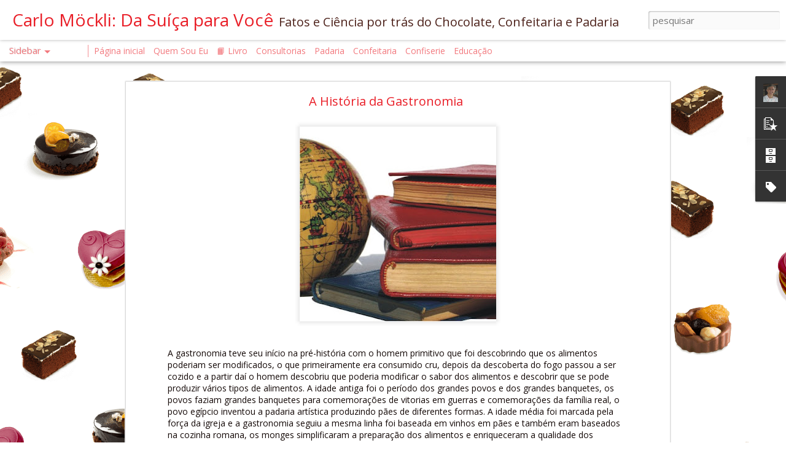

--- FILE ---
content_type: text/javascript; charset=UTF-8
request_url: https://www.carlomockli.com/?v=0&action=initial&widgetId=PopularPosts2&responseType=js&xssi_token=AOuZoY5TNRAgT0MtQB-YdfEdWznuCtrjVA%3A1769061426007
body_size: 3005
content:
try {
_WidgetManager._HandleControllerResult('PopularPosts2', 'initial',{'title': 'Postagens mais visitadas', 'showSnippets': true, 'showThumbnails': true, 'thumbnailSize': 72, 'showAuthor': false, 'showDate': false, 'posts': [{'id': '8314317413057165713', 'title': 'O SEGREDO DO BROWNIE PERFEITO', 'href': 'https://www.carlomockli.com/2025/09/o-segredo-do-brownie-perfeito.html', 'snippet': '\xa0  Uma An\xe1lise Cient\xedfica e Pr\xe1tica Ao dar a primeira mordida, voc\xea se apaixona:  o Brownie de mestre pode ser \u201cfudgy \u201d \u2013 um pouco pegajoso,...', 'thumbnail': 'https://blogger.googleusercontent.com/img/b/R29vZ2xl/AVvXsEhYSXzteJm5yHSrlU9E6v9UcYCvvjWlUeXWA5ivBPA7OiQENjZwt_3OZBeVw6so5jTQeSwnZ5SpU6eE62l5dAcvKFh6EHbBjtLhHsqZYFFdZum_q2Gt1kc-kg0MQK21JAGEBEh0umCgQ-ZNfx1knCSLWtQfhh_MQK_DB_MZot82OkeVqdmaHC3kJuVzgmIX/s72-c/WhatsApp%20Image%202025-09-15%20at%2014.55.28.jpeg', 'featuredImage': 'https://blogger.googleusercontent.com/img/b/R29vZ2xl/AVvXsEhYSXzteJm5yHSrlU9E6v9UcYCvvjWlUeXWA5ivBPA7OiQENjZwt_3OZBeVw6so5jTQeSwnZ5SpU6eE62l5dAcvKFh6EHbBjtLhHsqZYFFdZum_q2Gt1kc-kg0MQK21JAGEBEh0umCgQ-ZNfx1knCSLWtQfhh_MQK_DB_MZot82OkeVqdmaHC3kJuVzgmIX/s320/WhatsApp%20Image%202025-09-15%20at%2014.55.28.jpeg'}, {'id': '6534601884228037196', 'title': 'A f\xedsica e a qu\xedmica do ovo', 'href': 'https://www.carlomockli.com/2018/06/a-fisica-e-quimica-do-ovo.html', 'snippet': '     Foto: http://mimvet.blogspot.com/2015/07/is-ii-ovos.html                Constitui\xe7\xe3o geral da gema e da clara.    A gema representa um ...', 'thumbnail': 'https://blogger.googleusercontent.com/img/b/R29vZ2xl/AVvXsEhvG5011f6A7xy6kHwweLt-VrORzX7weosPnGIYwYFepF7DV3S_U72A3xZxIcy9S8FSMCW3sFwk0E5iryzt63Wsah9opnYVJbuyWM_wjxw5y3UXD9otJrQcf5W8Qn5vbJ5WcMjJ0pbXoJWh/s72-c/ovo_dentro.gif', 'featuredImage': 'https://blogger.googleusercontent.com/img/b/R29vZ2xl/AVvXsEhvG5011f6A7xy6kHwweLt-VrORzX7weosPnGIYwYFepF7DV3S_U72A3xZxIcy9S8FSMCW3sFwk0E5iryzt63Wsah9opnYVJbuyWM_wjxw5y3UXD9otJrQcf5W8Qn5vbJ5WcMjJ0pbXoJWh/s320/ovo_dentro.gif'}, {'id': '3961590502900460487', 'title': 'A pequena enciclop\xe9dia do Ganache', 'href': 'https://www.carlomockli.com/2021/04/a-pequena-enciclopedia-do-ganache.html', 'snippet': '\xa0   \t \t \t \t   Foto: Vitor Faria Esse manual de Ganache pode ser chamado tamb\xe9m de\xa0 \x26quot;O ABC da ganache\x26quot; ou \x26quot;O que voc\xea precisa ...', 'thumbnail': 'https://blogger.googleusercontent.com/img/b/R29vZ2xl/AVvXsEhSOazvHxRXpdgM0UqWFoGEOcrzMsfnSKqFY-uNXFwSfMwedk0c1GGcU65-47K8tdrGp97pir-mG6elQtAW-r7wHCZUnxXESM-iXH3iqOskarKcyRqY8SEO54GqCXjSy0adpByvUbkDtEV-/s72-w400-c-h266/Carlo+M%25C3%25B6ckli+-+0010+-+Foto+-+Vitor+Faria.jpg', 'featuredImage': 'https://blogger.googleusercontent.com/img/b/R29vZ2xl/AVvXsEhSOazvHxRXpdgM0UqWFoGEOcrzMsfnSKqFY-uNXFwSfMwedk0c1GGcU65-47K8tdrGp97pir-mG6elQtAW-r7wHCZUnxXESM-iXH3iqOskarKcyRqY8SEO54GqCXjSy0adpByvUbkDtEV-/w400-h266/Carlo+M%25C3%25B6ckli+-+0010+-+Foto+-+Vitor+Faria.jpg'}, {'id': '6022360666578399709', 'title': 'Conhe\xe7a as Cinco Massas B\xe1sicas Aeradas! (parte1)', 'href': 'https://www.carlomockli.com/2020/06/conheca-as-cinco-massas-basicas-aeradas.html', 'snippet': 'Voc\xea sabia que existem cinco tipos de massas aeradas b\xe1sicas da confeitaria? E, ao utilizar qualquer outra receita, voc\xea encaixa em uma dess...', 'thumbnail': 'https://blogger.googleusercontent.com/img/b/R29vZ2xl/AVvXsEgE3XP34Rv4rpCIYZVvkm6tVYDZI1AOFyNywDO51Ntfo6ZSYtqd6Wc2mCN4_ncBZbaucGxLG9UZl9UHTY9ECcHh1CNdIrKFH2oYJmiU9VRPWPGmYwy70fU66Je_CvoHepmyoZwdxnW3TwJm/s72-w400-c-h225/2015-01-26+12.33.46.jpg', 'featuredImage': 'https://blogger.googleusercontent.com/img/b/R29vZ2xl/AVvXsEgE3XP34Rv4rpCIYZVvkm6tVYDZI1AOFyNywDO51Ntfo6ZSYtqd6Wc2mCN4_ncBZbaucGxLG9UZl9UHTY9ECcHh1CNdIrKFH2oYJmiU9VRPWPGmYwy70fU66Je_CvoHepmyoZwdxnW3TwJm/w400-h225/2015-01-26+12.33.46.jpg'}, {'id': '6995657703972943118', 'title': 'Biscuit, Biscoito ou P\xe3o de l\xf3? \u2013 A import\xe2ncia da linguagem t\xe9cnica na confeitaria', 'href': 'https://www.carlomockli.com/2025/09/biscuit-biscoito-ou-pao-de-lo.html', 'snippet': '\xa0 \xa0\xa0 \xa0 \xa0\xa0 \xa0 \xa0\xa0 \xa0 \xa0\xa0 \xa0 \xa0\xa0 \xa0 \xa0\xa0 \xa0 \xa0\xa0 \xa0 \xa0\xa0 \xa0 \xa0\xa0 \xa0 \xa0\xa0 \xa0 \xa0\xa0 \xa0 \xa0Imagem: Richemont Fachschule Na gastronomia, as palavras n\xe3o s\xe3o apenas nomes boni...', 'thumbnail': 'https://blogger.googleusercontent.com/img/b/R29vZ2xl/AVvXsEgH80gOYw2epY7ymxHFizQOgVDl9DOIfxwjqIn7AQiL2A5Q0ebumPtdWnvaEBVX5wY5YjNKc0WCPVl4yvz7Ggu_6-YRtyz3gyYBGPMzo_9zd-n61fSvLuVHUZ0CdXshOJj_r16BUITDmhUH0gn0DQR1HsCcOLu9c_LdSxtwLsuDqD0Pm6RMwUNXRt172nPT/s72-c/Biscuit%20equilibrada.jpg', 'featuredImage': 'https://blogger.googleusercontent.com/img/b/R29vZ2xl/AVvXsEgH80gOYw2epY7ymxHFizQOgVDl9DOIfxwjqIn7AQiL2A5Q0ebumPtdWnvaEBVX5wY5YjNKc0WCPVl4yvz7Ggu_6-YRtyz3gyYBGPMzo_9zd-n61fSvLuVHUZ0CdXshOJj_r16BUITDmhUH0gn0DQR1HsCcOLu9c_LdSxtwLsuDqD0Pm6RMwUNXRt172nPT/s320/Biscuit%20equilibrada.jpg'}, {'id': '7443769098701236942', 'title': 'Quando o Artesanato Encontra o Futuro: Aprender em Vez de Reproduzir', 'href': 'https://www.carlomockli.com/2025/10/quando-o-artesanato-encontra-o-futuro.html', 'snippet': '\xa0 A panifica\xe7\xe3o, a confeitaria e a chocolateria amadureceram  O que antes nascia na cozinha da av\xf3, com colheres e x\xedcaras, hoje divide espa...', 'thumbnail': 'https://blogger.googleusercontent.com/img/b/R29vZ2xl/AVvXsEhVUCkv8Z0Ceq0rgGBnHy916YSvR_tPphICxjebj4FqZxgZmDhURF_PQMgC99Y60eUswjE4dyuw5Jba6bwP_ed-8THRgI-N61q3hGeN0vGoWLrdu03P3cNq9n2Lx1xyin52iV1f4OfgRTnGkNOEJrRPJmqGYILYIfpJEuJuELP55enU_KdHWJgy3gTfqk9B/s72-w400-c-h266/ChatGPT%20Image%2011%20de%20out.%20de%202025,%2009_20_51.png', 'featuredImage': 'https://blogger.googleusercontent.com/img/b/R29vZ2xl/AVvXsEhVUCkv8Z0Ceq0rgGBnHy916YSvR_tPphICxjebj4FqZxgZmDhURF_PQMgC99Y60eUswjE4dyuw5Jba6bwP_ed-8THRgI-N61q3hGeN0vGoWLrdu03P3cNq9n2Lx1xyin52iV1f4OfgRTnGkNOEJrRPJmqGYILYIfpJEuJuELP55enU_KdHWJgy3gTfqk9B/w400-h266/ChatGPT%20Image%2011%20de%20out.%20de%202025,%2009_20_51.png'}, {'id': '5833824632600632068', 'title': 'A F\xcdSICA NA PANIFICA\xc7\xc3O:  ENTENDENDO OS PROCESSOS', 'href': 'https://www.carlomockli.com/2025/01/a-fisica-na-panificacao-entendendo-os.html', 'snippet': 'Quando falamos em panifica\xe7\xe3o, geralmente pensamos apenas em receitas e propor\xe7\xf5es. E, claro, na famosa fermenta\xe7\xe3o natural. No entanto, a v...', 'thumbnail': 'https://blogger.googleusercontent.com/img/b/R29vZ2xl/AVvXsEjvO5fVam6qe-KisXvFh51LdMzbULVg6p0YG1F4Ehfy0HhCiLO1JTB3QEnA9K6SR39DoPb_HyMKLJagPqA8UV3_Db8q4sPcS85lbzYrkFa8y8bZl7EAgMHBDV4ibhjm9ThqgPTtA-Lxl4C2DvEQ_J5MAfnlH_kyzjQSbV0HYcnwN1CNXq-qAtA3COZC-azy/s72-w400-c-h278/Zpof.jpg', 'featuredImage': 'https://blogger.googleusercontent.com/img/b/R29vZ2xl/AVvXsEjvO5fVam6qe-KisXvFh51LdMzbULVg6p0YG1F4Ehfy0HhCiLO1JTB3QEnA9K6SR39DoPb_HyMKLJagPqA8UV3_Db8q4sPcS85lbzYrkFa8y8bZl7EAgMHBDV4ibhjm9ThqgPTtA-Lxl4C2DvEQ_J5MAfnlH_kyzjQSbV0HYcnwN1CNXq-qAtA3COZC-azy/w400-h278/Zpof.jpg'}, {'id': '5506841064034835177', 'title': 'A qu\xedmica e a f\xedsica por tr\xe1s do Brownie original', 'href': 'https://www.carlomockli.com/2023/10/a-quimica-e-fisica-por-tras-do-brownie.html', 'snippet': '\xa0 A massa do Brownie pertence \xe0 categoria das Massas Amanteigadas, que incluem as receitas mais simples, compostas por a\xe7\xfacar, manteiga, ovo...', 'thumbnail': 'https://blogger.googleusercontent.com/img/b/R29vZ2xl/AVvXsEinnT56fp8aXknjgbKCbkyqviI7yE2SSxXbq5jXG9wIsulnTiPQUUGSEQuRfEN8tXYYRoglFXiRYXQPxIv9D_3AnktrX2PHxyEQGqKKwN5GhlBvIQg4slxqYFle_MshZu7w2BJ-IrkGjm233BsveYX72nKWkJID18QZNG_hKpP2V40MVXmhXYcdOOcZTQXn/s72-c/22499133_10203969760841338_465397150554340056_o.jpg', 'featuredImage': 'https://blogger.googleusercontent.com/img/b/R29vZ2xl/AVvXsEinnT56fp8aXknjgbKCbkyqviI7yE2SSxXbq5jXG9wIsulnTiPQUUGSEQuRfEN8tXYYRoglFXiRYXQPxIv9D_3AnktrX2PHxyEQGqKKwN5GhlBvIQg4slxqYFle_MshZu7w2BJ-IrkGjm233BsveYX72nKWkJID18QZNG_hKpP2V40MVXmhXYcdOOcZTQXn/s320/22499133_10203969760841338_465397150554340056_o.jpg'}, {'id': '1163719465578259642', 'title': 'Massas azedas (fermenta\xe7\xe3o natural)  Panettone, Triestina, Colomba', 'href': 'https://www.carlomockli.com/2015/04/massas-azedas-fermentacao-natural.html', 'snippet': '            Sempre me impressiona quando encontro cursos que ensinam a fazer Panettone em tr\xeas horas. Panettone  \xe9 uma especialidade italian...', 'thumbnail': 'https://blogger.googleusercontent.com/img/b/R29vZ2xl/AVvXsEif4mb7dYpS_2Z9px7hiZ_X6QtAi8KwjaFnGh4e9vKrehIdhUeSfTEtTmhndXQ3UbPJxLkSqdSGCxsSgPA63RFArAdZnqRcwrgrUYmebuDU8PxfZEg8Bfs4Ah55ttrIX1FrkXZ_jqlCozzI/s72-c/roggenbrot-10.JPG', 'featuredImage': 'https://blogger.googleusercontent.com/img/b/R29vZ2xl/AVvXsEif4mb7dYpS_2Z9px7hiZ_X6QtAi8KwjaFnGh4e9vKrehIdhUeSfTEtTmhndXQ3UbPJxLkSqdSGCxsSgPA63RFArAdZnqRcwrgrUYmebuDU8PxfZEg8Bfs4Ah55ttrIX1FrkXZ_jqlCozzI/s1600/roggenbrot-10.JPG'}, {'id': '159235465053507023', 'title': 'Massa Macaron', 'href': 'https://www.carlomockli.com/2020/06/massa-macaron.html', 'snippet': 'Ingredientes: Castanhas (farinhas), A\xe7\xfacar, Clara de ovo   A massa Macaron  n\xe3o \xe9 o nome de um produto, e, sim, um princ\xedpio a ser aplicado ...', 'thumbnail': 'https://blogger.googleusercontent.com/img/b/R29vZ2xl/AVvXsEjfL3YkODqAcTplxzfqaL5ELEENcjOhdpzZY0kDyHmEAx0QSI2wFwYCxopksMZsyEmyfFKWAYcFwUs70lsGIkj9qXMD749WCqfAC2EoV8h0qYGNKr77W1al3OSDTFAidGQvIaASYY6MpLzB/s72-w400-c-h300/2018-11-28+16.53.45.jpg', 'featuredImage': 'https://blogger.googleusercontent.com/img/b/R29vZ2xl/AVvXsEjfL3YkODqAcTplxzfqaL5ELEENcjOhdpzZY0kDyHmEAx0QSI2wFwYCxopksMZsyEmyfFKWAYcFwUs70lsGIkj9qXMD749WCqfAC2EoV8h0qYGNKr77W1al3OSDTFAidGQvIaASYY6MpLzB/w400-h300/2018-11-28+16.53.45.jpg'}]});
} catch (e) {
  if (typeof log != 'undefined') {
    log('HandleControllerResult failed: ' + e);
  }
}


--- FILE ---
content_type: text/javascript; charset=UTF-8
request_url: https://www.carlomockli.com/?v=0&action=initial&widgetId=PopularPosts2&responseType=js&xssi_token=AOuZoY5TNRAgT0MtQB-YdfEdWznuCtrjVA%3A1769061426007
body_size: 3332
content:
try {
_WidgetManager._HandleControllerResult('PopularPosts2', 'initial',{'title': 'Postagens mais visitadas', 'showSnippets': true, 'showThumbnails': true, 'thumbnailSize': 72, 'showAuthor': false, 'showDate': false, 'posts': [{'id': '8314317413057165713', 'title': 'O SEGREDO DO BROWNIE PERFEITO', 'href': 'https://www.carlomockli.com/2025/09/o-segredo-do-brownie-perfeito.html', 'snippet': '\xa0  Uma An\xe1lise Cient\xedfica e Pr\xe1tica Ao dar a primeira mordida, voc\xea se apaixona:  o Brownie de mestre pode ser \u201cfudgy \u201d \u2013 um pouco pegajoso,...', 'thumbnail': 'https://blogger.googleusercontent.com/img/b/R29vZ2xl/AVvXsEhYSXzteJm5yHSrlU9E6v9UcYCvvjWlUeXWA5ivBPA7OiQENjZwt_3OZBeVw6so5jTQeSwnZ5SpU6eE62l5dAcvKFh6EHbBjtLhHsqZYFFdZum_q2Gt1kc-kg0MQK21JAGEBEh0umCgQ-ZNfx1knCSLWtQfhh_MQK_DB_MZot82OkeVqdmaHC3kJuVzgmIX/s72-c/WhatsApp%20Image%202025-09-15%20at%2014.55.28.jpeg', 'featuredImage': 'https://blogger.googleusercontent.com/img/b/R29vZ2xl/AVvXsEhYSXzteJm5yHSrlU9E6v9UcYCvvjWlUeXWA5ivBPA7OiQENjZwt_3OZBeVw6so5jTQeSwnZ5SpU6eE62l5dAcvKFh6EHbBjtLhHsqZYFFdZum_q2Gt1kc-kg0MQK21JAGEBEh0umCgQ-ZNfx1knCSLWtQfhh_MQK_DB_MZot82OkeVqdmaHC3kJuVzgmIX/s320/WhatsApp%20Image%202025-09-15%20at%2014.55.28.jpeg'}, {'id': '6534601884228037196', 'title': 'A f\xedsica e a qu\xedmica do ovo', 'href': 'https://www.carlomockli.com/2018/06/a-fisica-e-quimica-do-ovo.html', 'snippet': '     Foto: http://mimvet.blogspot.com/2015/07/is-ii-ovos.html                Constitui\xe7\xe3o geral da gema e da clara.    A gema representa um ...', 'thumbnail': 'https://blogger.googleusercontent.com/img/b/R29vZ2xl/AVvXsEhvG5011f6A7xy6kHwweLt-VrORzX7weosPnGIYwYFepF7DV3S_U72A3xZxIcy9S8FSMCW3sFwk0E5iryzt63Wsah9opnYVJbuyWM_wjxw5y3UXD9otJrQcf5W8Qn5vbJ5WcMjJ0pbXoJWh/s72-c/ovo_dentro.gif', 'featuredImage': 'https://blogger.googleusercontent.com/img/b/R29vZ2xl/AVvXsEhvG5011f6A7xy6kHwweLt-VrORzX7weosPnGIYwYFepF7DV3S_U72A3xZxIcy9S8FSMCW3sFwk0E5iryzt63Wsah9opnYVJbuyWM_wjxw5y3UXD9otJrQcf5W8Qn5vbJ5WcMjJ0pbXoJWh/s320/ovo_dentro.gif'}, {'id': '3961590502900460487', 'title': 'A pequena enciclop\xe9dia do Ganache', 'href': 'https://www.carlomockli.com/2021/04/a-pequena-enciclopedia-do-ganache.html', 'snippet': '\xa0   \t \t \t \t   Foto: Vitor Faria Esse manual de Ganache pode ser chamado tamb\xe9m de\xa0 \x26quot;O ABC da ganache\x26quot; ou \x26quot;O que voc\xea precisa ...', 'thumbnail': 'https://blogger.googleusercontent.com/img/b/R29vZ2xl/AVvXsEhSOazvHxRXpdgM0UqWFoGEOcrzMsfnSKqFY-uNXFwSfMwedk0c1GGcU65-47K8tdrGp97pir-mG6elQtAW-r7wHCZUnxXESM-iXH3iqOskarKcyRqY8SEO54GqCXjSy0adpByvUbkDtEV-/s72-w400-c-h266/Carlo+M%25C3%25B6ckli+-+0010+-+Foto+-+Vitor+Faria.jpg', 'featuredImage': 'https://blogger.googleusercontent.com/img/b/R29vZ2xl/AVvXsEhSOazvHxRXpdgM0UqWFoGEOcrzMsfnSKqFY-uNXFwSfMwedk0c1GGcU65-47K8tdrGp97pir-mG6elQtAW-r7wHCZUnxXESM-iXH3iqOskarKcyRqY8SEO54GqCXjSy0adpByvUbkDtEV-/w400-h266/Carlo+M%25C3%25B6ckli+-+0010+-+Foto+-+Vitor+Faria.jpg'}, {'id': '6022360666578399709', 'title': 'Conhe\xe7a as Cinco Massas B\xe1sicas Aeradas! (parte1)', 'href': 'https://www.carlomockli.com/2020/06/conheca-as-cinco-massas-basicas-aeradas.html', 'snippet': 'Voc\xea sabia que existem cinco tipos de massas aeradas b\xe1sicas da confeitaria? E, ao utilizar qualquer outra receita, voc\xea encaixa em uma dess...', 'thumbnail': 'https://blogger.googleusercontent.com/img/b/R29vZ2xl/AVvXsEgE3XP34Rv4rpCIYZVvkm6tVYDZI1AOFyNywDO51Ntfo6ZSYtqd6Wc2mCN4_ncBZbaucGxLG9UZl9UHTY9ECcHh1CNdIrKFH2oYJmiU9VRPWPGmYwy70fU66Je_CvoHepmyoZwdxnW3TwJm/s72-w400-c-h225/2015-01-26+12.33.46.jpg', 'featuredImage': 'https://blogger.googleusercontent.com/img/b/R29vZ2xl/AVvXsEgE3XP34Rv4rpCIYZVvkm6tVYDZI1AOFyNywDO51Ntfo6ZSYtqd6Wc2mCN4_ncBZbaucGxLG9UZl9UHTY9ECcHh1CNdIrKFH2oYJmiU9VRPWPGmYwy70fU66Je_CvoHepmyoZwdxnW3TwJm/w400-h225/2015-01-26+12.33.46.jpg'}, {'id': '6995657703972943118', 'title': 'Biscuit, Biscoito ou P\xe3o de l\xf3? \u2013 A import\xe2ncia da linguagem t\xe9cnica na confeitaria', 'href': 'https://www.carlomockli.com/2025/09/biscuit-biscoito-ou-pao-de-lo.html', 'snippet': '\xa0 \xa0\xa0 \xa0 \xa0\xa0 \xa0 \xa0\xa0 \xa0 \xa0\xa0 \xa0 \xa0\xa0 \xa0 \xa0\xa0 \xa0 \xa0\xa0 \xa0 \xa0\xa0 \xa0 \xa0\xa0 \xa0 \xa0\xa0 \xa0 \xa0\xa0 \xa0 \xa0Imagem: Richemont Fachschule Na gastronomia, as palavras n\xe3o s\xe3o apenas nomes boni...', 'thumbnail': 'https://blogger.googleusercontent.com/img/b/R29vZ2xl/AVvXsEgH80gOYw2epY7ymxHFizQOgVDl9DOIfxwjqIn7AQiL2A5Q0ebumPtdWnvaEBVX5wY5YjNKc0WCPVl4yvz7Ggu_6-YRtyz3gyYBGPMzo_9zd-n61fSvLuVHUZ0CdXshOJj_r16BUITDmhUH0gn0DQR1HsCcOLu9c_LdSxtwLsuDqD0Pm6RMwUNXRt172nPT/s72-c/Biscuit%20equilibrada.jpg', 'featuredImage': 'https://blogger.googleusercontent.com/img/b/R29vZ2xl/AVvXsEgH80gOYw2epY7ymxHFizQOgVDl9DOIfxwjqIn7AQiL2A5Q0ebumPtdWnvaEBVX5wY5YjNKc0WCPVl4yvz7Ggu_6-YRtyz3gyYBGPMzo_9zd-n61fSvLuVHUZ0CdXshOJj_r16BUITDmhUH0gn0DQR1HsCcOLu9c_LdSxtwLsuDqD0Pm6RMwUNXRt172nPT/s320/Biscuit%20equilibrada.jpg'}, {'id': '7443769098701236942', 'title': 'Quando o Artesanato Encontra o Futuro: Aprender em Vez de Reproduzir', 'href': 'https://www.carlomockli.com/2025/10/quando-o-artesanato-encontra-o-futuro.html', 'snippet': '\xa0 A panifica\xe7\xe3o, a confeitaria e a chocolateria amadureceram  O que antes nascia na cozinha da av\xf3, com colheres e x\xedcaras, hoje divide espa...', 'thumbnail': 'https://blogger.googleusercontent.com/img/b/R29vZ2xl/AVvXsEhVUCkv8Z0Ceq0rgGBnHy916YSvR_tPphICxjebj4FqZxgZmDhURF_PQMgC99Y60eUswjE4dyuw5Jba6bwP_ed-8THRgI-N61q3hGeN0vGoWLrdu03P3cNq9n2Lx1xyin52iV1f4OfgRTnGkNOEJrRPJmqGYILYIfpJEuJuELP55enU_KdHWJgy3gTfqk9B/s72-w400-c-h266/ChatGPT%20Image%2011%20de%20out.%20de%202025,%2009_20_51.png', 'featuredImage': 'https://blogger.googleusercontent.com/img/b/R29vZ2xl/AVvXsEhVUCkv8Z0Ceq0rgGBnHy916YSvR_tPphICxjebj4FqZxgZmDhURF_PQMgC99Y60eUswjE4dyuw5Jba6bwP_ed-8THRgI-N61q3hGeN0vGoWLrdu03P3cNq9n2Lx1xyin52iV1f4OfgRTnGkNOEJrRPJmqGYILYIfpJEuJuELP55enU_KdHWJgy3gTfqk9B/w400-h266/ChatGPT%20Image%2011%20de%20out.%20de%202025,%2009_20_51.png'}, {'id': '5833824632600632068', 'title': 'A F\xcdSICA NA PANIFICA\xc7\xc3O:  ENTENDENDO OS PROCESSOS', 'href': 'https://www.carlomockli.com/2025/01/a-fisica-na-panificacao-entendendo-os.html', 'snippet': 'Quando falamos em panifica\xe7\xe3o, geralmente pensamos apenas em receitas e propor\xe7\xf5es. E, claro, na famosa fermenta\xe7\xe3o natural. No entanto, a v...', 'thumbnail': 'https://blogger.googleusercontent.com/img/b/R29vZ2xl/AVvXsEjvO5fVam6qe-KisXvFh51LdMzbULVg6p0YG1F4Ehfy0HhCiLO1JTB3QEnA9K6SR39DoPb_HyMKLJagPqA8UV3_Db8q4sPcS85lbzYrkFa8y8bZl7EAgMHBDV4ibhjm9ThqgPTtA-Lxl4C2DvEQ_J5MAfnlH_kyzjQSbV0HYcnwN1CNXq-qAtA3COZC-azy/s72-w400-c-h278/Zpof.jpg', 'featuredImage': 'https://blogger.googleusercontent.com/img/b/R29vZ2xl/AVvXsEjvO5fVam6qe-KisXvFh51LdMzbULVg6p0YG1F4Ehfy0HhCiLO1JTB3QEnA9K6SR39DoPb_HyMKLJagPqA8UV3_Db8q4sPcS85lbzYrkFa8y8bZl7EAgMHBDV4ibhjm9ThqgPTtA-Lxl4C2DvEQ_J5MAfnlH_kyzjQSbV0HYcnwN1CNXq-qAtA3COZC-azy/w400-h278/Zpof.jpg'}, {'id': '5506841064034835177', 'title': 'A qu\xedmica e a f\xedsica por tr\xe1s do Brownie original', 'href': 'https://www.carlomockli.com/2023/10/a-quimica-e-fisica-por-tras-do-brownie.html', 'snippet': '\xa0 A massa do Brownie pertence \xe0 categoria das Massas Amanteigadas, que incluem as receitas mais simples, compostas por a\xe7\xfacar, manteiga, ovo...', 'thumbnail': 'https://blogger.googleusercontent.com/img/b/R29vZ2xl/AVvXsEinnT56fp8aXknjgbKCbkyqviI7yE2SSxXbq5jXG9wIsulnTiPQUUGSEQuRfEN8tXYYRoglFXiRYXQPxIv9D_3AnktrX2PHxyEQGqKKwN5GhlBvIQg4slxqYFle_MshZu7w2BJ-IrkGjm233BsveYX72nKWkJID18QZNG_hKpP2V40MVXmhXYcdOOcZTQXn/s72-c/22499133_10203969760841338_465397150554340056_o.jpg', 'featuredImage': 'https://blogger.googleusercontent.com/img/b/R29vZ2xl/AVvXsEinnT56fp8aXknjgbKCbkyqviI7yE2SSxXbq5jXG9wIsulnTiPQUUGSEQuRfEN8tXYYRoglFXiRYXQPxIv9D_3AnktrX2PHxyEQGqKKwN5GhlBvIQg4slxqYFle_MshZu7w2BJ-IrkGjm233BsveYX72nKWkJID18QZNG_hKpP2V40MVXmhXYcdOOcZTQXn/s320/22499133_10203969760841338_465397150554340056_o.jpg'}, {'id': '1163719465578259642', 'title': 'Massas azedas (fermenta\xe7\xe3o natural)  Panettone, Triestina, Colomba', 'href': 'https://www.carlomockli.com/2015/04/massas-azedas-fermentacao-natural.html', 'snippet': '            Sempre me impressiona quando encontro cursos que ensinam a fazer Panettone em tr\xeas horas. Panettone  \xe9 uma especialidade italian...', 'thumbnail': 'https://blogger.googleusercontent.com/img/b/R29vZ2xl/AVvXsEif4mb7dYpS_2Z9px7hiZ_X6QtAi8KwjaFnGh4e9vKrehIdhUeSfTEtTmhndXQ3UbPJxLkSqdSGCxsSgPA63RFArAdZnqRcwrgrUYmebuDU8PxfZEg8Bfs4Ah55ttrIX1FrkXZ_jqlCozzI/s72-c/roggenbrot-10.JPG', 'featuredImage': 'https://blogger.googleusercontent.com/img/b/R29vZ2xl/AVvXsEif4mb7dYpS_2Z9px7hiZ_X6QtAi8KwjaFnGh4e9vKrehIdhUeSfTEtTmhndXQ3UbPJxLkSqdSGCxsSgPA63RFArAdZnqRcwrgrUYmebuDU8PxfZEg8Bfs4Ah55ttrIX1FrkXZ_jqlCozzI/s1600/roggenbrot-10.JPG'}, {'id': '159235465053507023', 'title': 'Massa Macaron', 'href': 'https://www.carlomockli.com/2020/06/massa-macaron.html', 'snippet': 'Ingredientes: Castanhas (farinhas), A\xe7\xfacar, Clara de ovo   A massa Macaron  n\xe3o \xe9 o nome de um produto, e, sim, um princ\xedpio a ser aplicado ...', 'thumbnail': 'https://blogger.googleusercontent.com/img/b/R29vZ2xl/AVvXsEjfL3YkODqAcTplxzfqaL5ELEENcjOhdpzZY0kDyHmEAx0QSI2wFwYCxopksMZsyEmyfFKWAYcFwUs70lsGIkj9qXMD749WCqfAC2EoV8h0qYGNKr77W1al3OSDTFAidGQvIaASYY6MpLzB/s72-w400-c-h300/2018-11-28+16.53.45.jpg', 'featuredImage': 'https://blogger.googleusercontent.com/img/b/R29vZ2xl/AVvXsEjfL3YkODqAcTplxzfqaL5ELEENcjOhdpzZY0kDyHmEAx0QSI2wFwYCxopksMZsyEmyfFKWAYcFwUs70lsGIkj9qXMD749WCqfAC2EoV8h0qYGNKr77W1al3OSDTFAidGQvIaASYY6MpLzB/w400-h300/2018-11-28+16.53.45.jpg'}]});
} catch (e) {
  if (typeof log != 'undefined') {
    log('HandleControllerResult failed: ' + e);
  }
}


--- FILE ---
content_type: text/javascript; charset=UTF-8
request_url: https://www.carlomockli.com/?v=0&action=initial&widgetId=Label1&responseType=js&xssi_token=AOuZoY5TNRAgT0MtQB-YdfEdWznuCtrjVA%3A1769061426007
body_size: 54
content:
try {
_WidgetManager._HandleControllerResult('Label1', 'initial',{'title': 'Marcadores', 'display': 'list', 'showFreqNumbers': true, 'labels': [{'name': 'Chocolate', 'count': 190, 'cssSize': 4, 'url': 'https://www.carlomockli.com/search/label/Chocolate'}, {'name': 'Confeitaria', 'count': 215, 'cssSize': 5, 'url': 'https://www.carlomockli.com/search/label/Confeitaria'}, {'name': 'Cursos', 'count': 191, 'cssSize': 4, 'url': 'https://www.carlomockli.com/search/label/Cursos'}, {'name': 'Decora\xe7\xe2o', 'count': 169, 'cssSize': 4, 'url': 'https://www.carlomockli.com/search/label/Decora%C3%A7%C3%A2o'}, {'name': 'Gastronomia', 'count': 301, 'cssSize': 5, 'url': 'https://www.carlomockli.com/search/label/Gastronomia'}, {'name': 'Padaria', 'count': 140, 'cssSize': 4, 'url': 'https://www.carlomockli.com/search/label/Padaria'}, {'name': 'Workshop', 'count': 105, 'cssSize': 1, 'url': 'https://www.carlomockli.com/search/label/Workshop'}]});
} catch (e) {
  if (typeof log != 'undefined') {
    log('HandleControllerResult failed: ' + e);
  }
}


--- FILE ---
content_type: text/javascript; charset=UTF-8
request_url: https://www.carlomockli.com/?v=0&action=initial&widgetId=BlogArchive1&responseType=js&xssi_token=AOuZoY5TNRAgT0MtQB-YdfEdWznuCtrjVA%3A1769061426007
body_size: 2511
content:
try {
_WidgetManager._HandleControllerResult('BlogArchive1', 'initial',{'url': 'https://www.carlomockli.com/search?updated-min\x3d1969-12-31T21:00:00-03:00\x26updated-max\x3d292278994-08-17T07:12:55Z\x26max-results\x3d50', 'name': 'All Posts', 'expclass': 'expanded', 'toggleId': 'ALL-0', 'post-count': 559, 'data': [{'url': 'https://www.carlomockli.com/2026/', 'name': '2026', 'expclass': 'expanded', 'toggleId': 'YEARLY-1767236400000', 'post-count': 5, 'data': [{'url': 'https://www.carlomockli.com/2026/01/', 'name': 'janeiro', 'expclass': 'expanded', 'toggleId': 'MONTHLY-1767236400000', 'post-count': 5, 'posts': [{'title': 'UM CHAMADO PARA A COLABORA\xc7\xc3O', 'url': 'https://www.carlomockli.com/2026/01/um-chamado-para-colaboracao.html'}, {'title': 'MENOS CACAU, MAIS SUBSTITUTOS \u2013 O QUE ESSES N\xdaMERO...', 'url': 'https://www.carlomockli.com/2026/01/menos-cacau-mais-substitutos-o-que.html'}, {'title': 'P\xc3O SEM GL\xdaTEN \xc9 UMA ESCOLHA MAIS SAUD\xc1VEL?', 'url': 'https://www.carlomockli.com/2026/01/pao-sem-gluten-e-uma-escolha-mais.html'}, {'title': 'N\xe3o existe uma lei que diga como um bolo deve ser ...', 'url': 'https://www.carlomockli.com/2026/01/nao-existe-uma-lei-que-diga-como-um.html'}, {'title': 'O Trigo no Banco dos R\xe9u', 'url': 'https://www.carlomockli.com/2026/01/o-trigo-no-banco-dos-reu.html'}]}]}, {'url': 'https://www.carlomockli.com/2025/', 'name': '2025', 'expclass': 'collapsed', 'toggleId': 'YEARLY-1735700400000', 'post-count': 98, 'data': [{'url': 'https://www.carlomockli.com/2025/12/', 'name': 'dezembro', 'expclass': 'collapsed', 'toggleId': 'MONTHLY-1764558000000', 'post-count': 6}, {'url': 'https://www.carlomockli.com/2025/11/', 'name': 'novembro', 'expclass': 'collapsed', 'toggleId': 'MONTHLY-1761966000000', 'post-count': 7}, {'url': 'https://www.carlomockli.com/2025/10/', 'name': 'outubro', 'expclass': 'collapsed', 'toggleId': 'MONTHLY-1759287600000', 'post-count': 5}, {'url': 'https://www.carlomockli.com/2025/09/', 'name': 'setembro', 'expclass': 'collapsed', 'toggleId': 'MONTHLY-1756695600000', 'post-count': 7}, {'url': 'https://www.carlomockli.com/2025/08/', 'name': 'agosto', 'expclass': 'collapsed', 'toggleId': 'MONTHLY-1754017200000', 'post-count': 6}, {'url': 'https://www.carlomockli.com/2025/07/', 'name': 'julho', 'expclass': 'collapsed', 'toggleId': 'MONTHLY-1751338800000', 'post-count': 15}, {'url': 'https://www.carlomockli.com/2025/06/', 'name': 'junho', 'expclass': 'collapsed', 'toggleId': 'MONTHLY-1748746800000', 'post-count': 9}, {'url': 'https://www.carlomockli.com/2025/05/', 'name': 'maio', 'expclass': 'collapsed', 'toggleId': 'MONTHLY-1746068400000', 'post-count': 10}, {'url': 'https://www.carlomockli.com/2025/04/', 'name': 'abril', 'expclass': 'collapsed', 'toggleId': 'MONTHLY-1743476400000', 'post-count': 6}, {'url': 'https://www.carlomockli.com/2025/03/', 'name': 'mar\xe7o', 'expclass': 'collapsed', 'toggleId': 'MONTHLY-1740798000000', 'post-count': 16}, {'url': 'https://www.carlomockli.com/2025/02/', 'name': 'fevereiro', 'expclass': 'collapsed', 'toggleId': 'MONTHLY-1738378800000', 'post-count': 7}, {'url': 'https://www.carlomockli.com/2025/01/', 'name': 'janeiro', 'expclass': 'collapsed', 'toggleId': 'MONTHLY-1735700400000', 'post-count': 4}]}, {'url': 'https://www.carlomockli.com/2024/', 'name': '2024', 'expclass': 'collapsed', 'toggleId': 'YEARLY-1704078000000', 'post-count': 75, 'data': [{'url': 'https://www.carlomockli.com/2024/12/', 'name': 'dezembro', 'expclass': 'collapsed', 'toggleId': 'MONTHLY-1733022000000', 'post-count': 6}, {'url': 'https://www.carlomockli.com/2024/11/', 'name': 'novembro', 'expclass': 'collapsed', 'toggleId': 'MONTHLY-1730430000000', 'post-count': 5}, {'url': 'https://www.carlomockli.com/2024/10/', 'name': 'outubro', 'expclass': 'collapsed', 'toggleId': 'MONTHLY-1727751600000', 'post-count': 4}, {'url': 'https://www.carlomockli.com/2024/09/', 'name': 'setembro', 'expclass': 'collapsed', 'toggleId': 'MONTHLY-1725159600000', 'post-count': 5}, {'url': 'https://www.carlomockli.com/2024/08/', 'name': 'agosto', 'expclass': 'collapsed', 'toggleId': 'MONTHLY-1722481200000', 'post-count': 5}, {'url': 'https://www.carlomockli.com/2024/07/', 'name': 'julho', 'expclass': 'collapsed', 'toggleId': 'MONTHLY-1719802800000', 'post-count': 3}, {'url': 'https://www.carlomockli.com/2024/06/', 'name': 'junho', 'expclass': 'collapsed', 'toggleId': 'MONTHLY-1717210800000', 'post-count': 7}, {'url': 'https://www.carlomockli.com/2024/05/', 'name': 'maio', 'expclass': 'collapsed', 'toggleId': 'MONTHLY-1714532400000', 'post-count': 9}, {'url': 'https://www.carlomockli.com/2024/04/', 'name': 'abril', 'expclass': 'collapsed', 'toggleId': 'MONTHLY-1711940400000', 'post-count': 9}, {'url': 'https://www.carlomockli.com/2024/03/', 'name': 'mar\xe7o', 'expclass': 'collapsed', 'toggleId': 'MONTHLY-1709262000000', 'post-count': 13}, {'url': 'https://www.carlomockli.com/2024/02/', 'name': 'fevereiro', 'expclass': 'collapsed', 'toggleId': 'MONTHLY-1706756400000', 'post-count': 7}, {'url': 'https://www.carlomockli.com/2024/01/', 'name': 'janeiro', 'expclass': 'collapsed', 'toggleId': 'MONTHLY-1704078000000', 'post-count': 2}]}, {'url': 'https://www.carlomockli.com/2023/', 'name': '2023', 'expclass': 'collapsed', 'toggleId': 'YEARLY-1672542000000', 'post-count': 18, 'data': [{'url': 'https://www.carlomockli.com/2023/12/', 'name': 'dezembro', 'expclass': 'collapsed', 'toggleId': 'MONTHLY-1701399600000', 'post-count': 3}, {'url': 'https://www.carlomockli.com/2023/11/', 'name': 'novembro', 'expclass': 'collapsed', 'toggleId': 'MONTHLY-1698807600000', 'post-count': 3}, {'url': 'https://www.carlomockli.com/2023/10/', 'name': 'outubro', 'expclass': 'collapsed', 'toggleId': 'MONTHLY-1696129200000', 'post-count': 9}, {'url': 'https://www.carlomockli.com/2023/06/', 'name': 'junho', 'expclass': 'collapsed', 'toggleId': 'MONTHLY-1685588400000', 'post-count': 1}, {'url': 'https://www.carlomockli.com/2023/05/', 'name': 'maio', 'expclass': 'collapsed', 'toggleId': 'MONTHLY-1682910000000', 'post-count': 1}, {'url': 'https://www.carlomockli.com/2023/03/', 'name': 'mar\xe7o', 'expclass': 'collapsed', 'toggleId': 'MONTHLY-1677639600000', 'post-count': 1}]}, {'url': 'https://www.carlomockli.com/2022/', 'name': '2022', 'expclass': 'collapsed', 'toggleId': 'YEARLY-1641006000000', 'post-count': 5, 'data': [{'url': 'https://www.carlomockli.com/2022/04/', 'name': 'abril', 'expclass': 'collapsed', 'toggleId': 'MONTHLY-1648782000000', 'post-count': 1}, {'url': 'https://www.carlomockli.com/2022/03/', 'name': 'mar\xe7o', 'expclass': 'collapsed', 'toggleId': 'MONTHLY-1646103600000', 'post-count': 1}, {'url': 'https://www.carlomockli.com/2022/02/', 'name': 'fevereiro', 'expclass': 'collapsed', 'toggleId': 'MONTHLY-1643684400000', 'post-count': 2}, {'url': 'https://www.carlomockli.com/2022/01/', 'name': 'janeiro', 'expclass': 'collapsed', 'toggleId': 'MONTHLY-1641006000000', 'post-count': 1}]}, {'url': 'https://www.carlomockli.com/2021/', 'name': '2021', 'expclass': 'collapsed', 'toggleId': 'YEARLY-1609470000000', 'post-count': 27, 'data': [{'url': 'https://www.carlomockli.com/2021/11/', 'name': 'novembro', 'expclass': 'collapsed', 'toggleId': 'MONTHLY-1635735600000', 'post-count': 2}, {'url': 'https://www.carlomockli.com/2021/10/', 'name': 'outubro', 'expclass': 'collapsed', 'toggleId': 'MONTHLY-1633057200000', 'post-count': 1}, {'url': 'https://www.carlomockli.com/2021/09/', 'name': 'setembro', 'expclass': 'collapsed', 'toggleId': 'MONTHLY-1630465200000', 'post-count': 2}, {'url': 'https://www.carlomockli.com/2021/08/', 'name': 'agosto', 'expclass': 'collapsed', 'toggleId': 'MONTHLY-1627786800000', 'post-count': 3}, {'url': 'https://www.carlomockli.com/2021/07/', 'name': 'julho', 'expclass': 'collapsed', 'toggleId': 'MONTHLY-1625108400000', 'post-count': 4}, {'url': 'https://www.carlomockli.com/2021/06/', 'name': 'junho', 'expclass': 'collapsed', 'toggleId': 'MONTHLY-1622516400000', 'post-count': 8}, {'url': 'https://www.carlomockli.com/2021/05/', 'name': 'maio', 'expclass': 'collapsed', 'toggleId': 'MONTHLY-1619838000000', 'post-count': 2}, {'url': 'https://www.carlomockli.com/2021/04/', 'name': 'abril', 'expclass': 'collapsed', 'toggleId': 'MONTHLY-1617246000000', 'post-count': 1}, {'url': 'https://www.carlomockli.com/2021/03/', 'name': 'mar\xe7o', 'expclass': 'collapsed', 'toggleId': 'MONTHLY-1614567600000', 'post-count': 4}]}, {'url': 'https://www.carlomockli.com/2020/', 'name': '2020', 'expclass': 'collapsed', 'toggleId': 'YEARLY-1577847600000', 'post-count': 32, 'data': [{'url': 'https://www.carlomockli.com/2020/08/', 'name': 'agosto', 'expclass': 'collapsed', 'toggleId': 'MONTHLY-1596250800000', 'post-count': 6}, {'url': 'https://www.carlomockli.com/2020/07/', 'name': 'julho', 'expclass': 'collapsed', 'toggleId': 'MONTHLY-1593572400000', 'post-count': 3}, {'url': 'https://www.carlomockli.com/2020/06/', 'name': 'junho', 'expclass': 'collapsed', 'toggleId': 'MONTHLY-1590980400000', 'post-count': 8}, {'url': 'https://www.carlomockli.com/2020/05/', 'name': 'maio', 'expclass': 'collapsed', 'toggleId': 'MONTHLY-1588302000000', 'post-count': 7}, {'url': 'https://www.carlomockli.com/2020/04/', 'name': 'abril', 'expclass': 'collapsed', 'toggleId': 'MONTHLY-1585710000000', 'post-count': 5}, {'url': 'https://www.carlomockli.com/2020/03/', 'name': 'mar\xe7o', 'expclass': 'collapsed', 'toggleId': 'MONTHLY-1583031600000', 'post-count': 2}, {'url': 'https://www.carlomockli.com/2020/02/', 'name': 'fevereiro', 'expclass': 'collapsed', 'toggleId': 'MONTHLY-1580526000000', 'post-count': 1}]}, {'url': 'https://www.carlomockli.com/2019/', 'name': '2019', 'expclass': 'collapsed', 'toggleId': 'YEARLY-1546308000000', 'post-count': 25, 'data': [{'url': 'https://www.carlomockli.com/2019/12/', 'name': 'dezembro', 'expclass': 'collapsed', 'toggleId': 'MONTHLY-1575169200000', 'post-count': 2}, {'url': 'https://www.carlomockli.com/2019/11/', 'name': 'novembro', 'expclass': 'collapsed', 'toggleId': 'MONTHLY-1572577200000', 'post-count': 1}, {'url': 'https://www.carlomockli.com/2019/10/', 'name': 'outubro', 'expclass': 'collapsed', 'toggleId': 'MONTHLY-1569898800000', 'post-count': 1}, {'url': 'https://www.carlomockli.com/2019/09/', 'name': 'setembro', 'expclass': 'collapsed', 'toggleId': 'MONTHLY-1567306800000', 'post-count': 3}, {'url': 'https://www.carlomockli.com/2019/08/', 'name': 'agosto', 'expclass': 'collapsed', 'toggleId': 'MONTHLY-1564628400000', 'post-count': 1}, {'url': 'https://www.carlomockli.com/2019/07/', 'name': 'julho', 'expclass': 'collapsed', 'toggleId': 'MONTHLY-1561950000000', 'post-count': 3}, {'url': 'https://www.carlomockli.com/2019/06/', 'name': 'junho', 'expclass': 'collapsed', 'toggleId': 'MONTHLY-1559358000000', 'post-count': 1}, {'url': 'https://www.carlomockli.com/2019/05/', 'name': 'maio', 'expclass': 'collapsed', 'toggleId': 'MONTHLY-1556679600000', 'post-count': 1}, {'url': 'https://www.carlomockli.com/2019/04/', 'name': 'abril', 'expclass': 'collapsed', 'toggleId': 'MONTHLY-1554087600000', 'post-count': 2}, {'url': 'https://www.carlomockli.com/2019/03/', 'name': 'mar\xe7o', 'expclass': 'collapsed', 'toggleId': 'MONTHLY-1551409200000', 'post-count': 3}, {'url': 'https://www.carlomockli.com/2019/02/', 'name': 'fevereiro', 'expclass': 'collapsed', 'toggleId': 'MONTHLY-1548986400000', 'post-count': 4}, {'url': 'https://www.carlomockli.com/2019/01/', 'name': 'janeiro', 'expclass': 'collapsed', 'toggleId': 'MONTHLY-1546308000000', 'post-count': 3}]}, {'url': 'https://www.carlomockli.com/2018/', 'name': '2018', 'expclass': 'collapsed', 'toggleId': 'YEARLY-1514772000000', 'post-count': 26, 'data': [{'url': 'https://www.carlomockli.com/2018/12/', 'name': 'dezembro', 'expclass': 'collapsed', 'toggleId': 'MONTHLY-1543629600000', 'post-count': 1}, {'url': 'https://www.carlomockli.com/2018/11/', 'name': 'novembro', 'expclass': 'collapsed', 'toggleId': 'MONTHLY-1541041200000', 'post-count': 2}, {'url': 'https://www.carlomockli.com/2018/10/', 'name': 'outubro', 'expclass': 'collapsed', 'toggleId': 'MONTHLY-1538362800000', 'post-count': 1}, {'url': 'https://www.carlomockli.com/2018/09/', 'name': 'setembro', 'expclass': 'collapsed', 'toggleId': 'MONTHLY-1535770800000', 'post-count': 2}, {'url': 'https://www.carlomockli.com/2018/08/', 'name': 'agosto', 'expclass': 'collapsed', 'toggleId': 'MONTHLY-1533092400000', 'post-count': 2}, {'url': 'https://www.carlomockli.com/2018/07/', 'name': 'julho', 'expclass': 'collapsed', 'toggleId': 'MONTHLY-1530414000000', 'post-count': 2}, {'url': 'https://www.carlomockli.com/2018/06/', 'name': 'junho', 'expclass': 'collapsed', 'toggleId': 'MONTHLY-1527822000000', 'post-count': 5}, {'url': 'https://www.carlomockli.com/2018/05/', 'name': 'maio', 'expclass': 'collapsed', 'toggleId': 'MONTHLY-1525143600000', 'post-count': 1}, {'url': 'https://www.carlomockli.com/2018/04/', 'name': 'abril', 'expclass': 'collapsed', 'toggleId': 'MONTHLY-1522551600000', 'post-count': 2}, {'url': 'https://www.carlomockli.com/2018/03/', 'name': 'mar\xe7o', 'expclass': 'collapsed', 'toggleId': 'MONTHLY-1519873200000', 'post-count': 2}, {'url': 'https://www.carlomockli.com/2018/02/', 'name': 'fevereiro', 'expclass': 'collapsed', 'toggleId': 'MONTHLY-1517450400000', 'post-count': 2}, {'url': 'https://www.carlomockli.com/2018/01/', 'name': 'janeiro', 'expclass': 'collapsed', 'toggleId': 'MONTHLY-1514772000000', 'post-count': 4}]}, {'url': 'https://www.carlomockli.com/2017/', 'name': '2017', 'expclass': 'collapsed', 'toggleId': 'YEARLY-1483236000000', 'post-count': 29, 'data': [{'url': 'https://www.carlomockli.com/2017/12/', 'name': 'dezembro', 'expclass': 'collapsed', 'toggleId': 'MONTHLY-1512093600000', 'post-count': 5}, {'url': 'https://www.carlomockli.com/2017/11/', 'name': 'novembro', 'expclass': 'collapsed', 'toggleId': 'MONTHLY-1509501600000', 'post-count': 1}, {'url': 'https://www.carlomockli.com/2017/10/', 'name': 'outubro', 'expclass': 'collapsed', 'toggleId': 'MONTHLY-1506826800000', 'post-count': 2}, {'url': 'https://www.carlomockli.com/2017/08/', 'name': 'agosto', 'expclass': 'collapsed', 'toggleId': 'MONTHLY-1501556400000', 'post-count': 1}, {'url': 'https://www.carlomockli.com/2017/07/', 'name': 'julho', 'expclass': 'collapsed', 'toggleId': 'MONTHLY-1498878000000', 'post-count': 3}, {'url': 'https://www.carlomockli.com/2017/06/', 'name': 'junho', 'expclass': 'collapsed', 'toggleId': 'MONTHLY-1496286000000', 'post-count': 3}, {'url': 'https://www.carlomockli.com/2017/05/', 'name': 'maio', 'expclass': 'collapsed', 'toggleId': 'MONTHLY-1493607600000', 'post-count': 1}, {'url': 'https://www.carlomockli.com/2017/04/', 'name': 'abril', 'expclass': 'collapsed', 'toggleId': 'MONTHLY-1491015600000', 'post-count': 5}, {'url': 'https://www.carlomockli.com/2017/03/', 'name': 'mar\xe7o', 'expclass': 'collapsed', 'toggleId': 'MONTHLY-1488337200000', 'post-count': 2}, {'url': 'https://www.carlomockli.com/2017/02/', 'name': 'fevereiro', 'expclass': 'collapsed', 'toggleId': 'MONTHLY-1485914400000', 'post-count': 1}, {'url': 'https://www.carlomockli.com/2017/01/', 'name': 'janeiro', 'expclass': 'collapsed', 'toggleId': 'MONTHLY-1483236000000', 'post-count': 5}]}, {'url': 'https://www.carlomockli.com/2016/', 'name': '2016', 'expclass': 'collapsed', 'toggleId': 'YEARLY-1451613600000', 'post-count': 25, 'data': [{'url': 'https://www.carlomockli.com/2016/12/', 'name': 'dezembro', 'expclass': 'collapsed', 'toggleId': 'MONTHLY-1480557600000', 'post-count': 2}, {'url': 'https://www.carlomockli.com/2016/11/', 'name': 'novembro', 'expclass': 'collapsed', 'toggleId': 'MONTHLY-1477965600000', 'post-count': 2}, {'url': 'https://www.carlomockli.com/2016/10/', 'name': 'outubro', 'expclass': 'collapsed', 'toggleId': 'MONTHLY-1475290800000', 'post-count': 2}, {'url': 'https://www.carlomockli.com/2016/09/', 'name': 'setembro', 'expclass': 'collapsed', 'toggleId': 'MONTHLY-1472698800000', 'post-count': 3}, {'url': 'https://www.carlomockli.com/2016/08/', 'name': 'agosto', 'expclass': 'collapsed', 'toggleId': 'MONTHLY-1470020400000', 'post-count': 2}, {'url': 'https://www.carlomockli.com/2016/07/', 'name': 'julho', 'expclass': 'collapsed', 'toggleId': 'MONTHLY-1467342000000', 'post-count': 3}, {'url': 'https://www.carlomockli.com/2016/06/', 'name': 'junho', 'expclass': 'collapsed', 'toggleId': 'MONTHLY-1464750000000', 'post-count': 3}, {'url': 'https://www.carlomockli.com/2016/05/', 'name': 'maio', 'expclass': 'collapsed', 'toggleId': 'MONTHLY-1462071600000', 'post-count': 4}, {'url': 'https://www.carlomockli.com/2016/04/', 'name': 'abril', 'expclass': 'collapsed', 'toggleId': 'MONTHLY-1459479600000', 'post-count': 1}, {'url': 'https://www.carlomockli.com/2016/03/', 'name': 'mar\xe7o', 'expclass': 'collapsed', 'toggleId': 'MONTHLY-1456801200000', 'post-count': 1}, {'url': 'https://www.carlomockli.com/2016/02/', 'name': 'fevereiro', 'expclass': 'collapsed', 'toggleId': 'MONTHLY-1454292000000', 'post-count': 1}, {'url': 'https://www.carlomockli.com/2016/01/', 'name': 'janeiro', 'expclass': 'collapsed', 'toggleId': 'MONTHLY-1451613600000', 'post-count': 1}]}, {'url': 'https://www.carlomockli.com/2015/', 'name': '2015', 'expclass': 'collapsed', 'toggleId': 'YEARLY-1420077600000', 'post-count': 23, 'data': [{'url': 'https://www.carlomockli.com/2015/12/', 'name': 'dezembro', 'expclass': 'collapsed', 'toggleId': 'MONTHLY-1448935200000', 'post-count': 2}, {'url': 'https://www.carlomockli.com/2015/11/', 'name': 'novembro', 'expclass': 'collapsed', 'toggleId': 'MONTHLY-1446343200000', 'post-count': 4}, {'url': 'https://www.carlomockli.com/2015/10/', 'name': 'outubro', 'expclass': 'collapsed', 'toggleId': 'MONTHLY-1443668400000', 'post-count': 1}, {'url': 'https://www.carlomockli.com/2015/09/', 'name': 'setembro', 'expclass': 'collapsed', 'toggleId': 'MONTHLY-1441076400000', 'post-count': 2}, {'url': 'https://www.carlomockli.com/2015/08/', 'name': 'agosto', 'expclass': 'collapsed', 'toggleId': 'MONTHLY-1438398000000', 'post-count': 4}, {'url': 'https://www.carlomockli.com/2015/07/', 'name': 'julho', 'expclass': 'collapsed', 'toggleId': 'MONTHLY-1435719600000', 'post-count': 2}, {'url': 'https://www.carlomockli.com/2015/06/', 'name': 'junho', 'expclass': 'collapsed', 'toggleId': 'MONTHLY-1433127600000', 'post-count': 2}, {'url': 'https://www.carlomockli.com/2015/05/', 'name': 'maio', 'expclass': 'collapsed', 'toggleId': 'MONTHLY-1430449200000', 'post-count': 1}, {'url': 'https://www.carlomockli.com/2015/04/', 'name': 'abril', 'expclass': 'collapsed', 'toggleId': 'MONTHLY-1427857200000', 'post-count': 2}, {'url': 'https://www.carlomockli.com/2015/03/', 'name': 'mar\xe7o', 'expclass': 'collapsed', 'toggleId': 'MONTHLY-1425178800000', 'post-count': 1}, {'url': 'https://www.carlomockli.com/2015/02/', 'name': 'fevereiro', 'expclass': 'collapsed', 'toggleId': 'MONTHLY-1422756000000', 'post-count': 1}, {'url': 'https://www.carlomockli.com/2015/01/', 'name': 'janeiro', 'expclass': 'collapsed', 'toggleId': 'MONTHLY-1420077600000', 'post-count': 1}]}, {'url': 'https://www.carlomockli.com/2014/', 'name': '2014', 'expclass': 'collapsed', 'toggleId': 'YEARLY-1388541600000', 'post-count': 24, 'data': [{'url': 'https://www.carlomockli.com/2014/12/', 'name': 'dezembro', 'expclass': 'collapsed', 'toggleId': 'MONTHLY-1417399200000', 'post-count': 2}, {'url': 'https://www.carlomockli.com/2014/10/', 'name': 'outubro', 'expclass': 'collapsed', 'toggleId': 'MONTHLY-1412132400000', 'post-count': 1}, {'url': 'https://www.carlomockli.com/2014/09/', 'name': 'setembro', 'expclass': 'collapsed', 'toggleId': 'MONTHLY-1409540400000', 'post-count': 4}, {'url': 'https://www.carlomockli.com/2014/08/', 'name': 'agosto', 'expclass': 'collapsed', 'toggleId': 'MONTHLY-1406862000000', 'post-count': 1}, {'url': 'https://www.carlomockli.com/2014/07/', 'name': 'julho', 'expclass': 'collapsed', 'toggleId': 'MONTHLY-1404183600000', 'post-count': 3}, {'url': 'https://www.carlomockli.com/2014/06/', 'name': 'junho', 'expclass': 'collapsed', 'toggleId': 'MONTHLY-1401591600000', 'post-count': 3}, {'url': 'https://www.carlomockli.com/2014/05/', 'name': 'maio', 'expclass': 'collapsed', 'toggleId': 'MONTHLY-1398913200000', 'post-count': 3}, {'url': 'https://www.carlomockli.com/2014/04/', 'name': 'abril', 'expclass': 'collapsed', 'toggleId': 'MONTHLY-1396321200000', 'post-count': 2}, {'url': 'https://www.carlomockli.com/2014/03/', 'name': 'mar\xe7o', 'expclass': 'collapsed', 'toggleId': 'MONTHLY-1393642800000', 'post-count': 2}, {'url': 'https://www.carlomockli.com/2014/02/', 'name': 'fevereiro', 'expclass': 'collapsed', 'toggleId': 'MONTHLY-1391220000000', 'post-count': 2}, {'url': 'https://www.carlomockli.com/2014/01/', 'name': 'janeiro', 'expclass': 'collapsed', 'toggleId': 'MONTHLY-1388541600000', 'post-count': 1}]}, {'url': 'https://www.carlomockli.com/2013/', 'name': '2013', 'expclass': 'collapsed', 'toggleId': 'YEARLY-1357005600000', 'post-count': 22, 'data': [{'url': 'https://www.carlomockli.com/2013/12/', 'name': 'dezembro', 'expclass': 'collapsed', 'toggleId': 'MONTHLY-1385863200000', 'post-count': 1}, {'url': 'https://www.carlomockli.com/2013/11/', 'name': 'novembro', 'expclass': 'collapsed', 'toggleId': 'MONTHLY-1383271200000', 'post-count': 1}, {'url': 'https://www.carlomockli.com/2013/10/', 'name': 'outubro', 'expclass': 'collapsed', 'toggleId': 'MONTHLY-1380596400000', 'post-count': 2}, {'url': 'https://www.carlomockli.com/2013/09/', 'name': 'setembro', 'expclass': 'collapsed', 'toggleId': 'MONTHLY-1378004400000', 'post-count': 2}, {'url': 'https://www.carlomockli.com/2013/08/', 'name': 'agosto', 'expclass': 'collapsed', 'toggleId': 'MONTHLY-1375326000000', 'post-count': 1}, {'url': 'https://www.carlomockli.com/2013/07/', 'name': 'julho', 'expclass': 'collapsed', 'toggleId': 'MONTHLY-1372647600000', 'post-count': 3}, {'url': 'https://www.carlomockli.com/2013/06/', 'name': 'junho', 'expclass': 'collapsed', 'toggleId': 'MONTHLY-1370055600000', 'post-count': 3}, {'url': 'https://www.carlomockli.com/2013/05/', 'name': 'maio', 'expclass': 'collapsed', 'toggleId': 'MONTHLY-1367377200000', 'post-count': 2}, {'url': 'https://www.carlomockli.com/2013/04/', 'name': 'abril', 'expclass': 'collapsed', 'toggleId': 'MONTHLY-1364785200000', 'post-count': 1}, {'url': 'https://www.carlomockli.com/2013/03/', 'name': 'mar\xe7o', 'expclass': 'collapsed', 'toggleId': 'MONTHLY-1362106800000', 'post-count': 1}, {'url': 'https://www.carlomockli.com/2013/02/', 'name': 'fevereiro', 'expclass': 'collapsed', 'toggleId': 'MONTHLY-1359684000000', 'post-count': 2}, {'url': 'https://www.carlomockli.com/2013/01/', 'name': 'janeiro', 'expclass': 'collapsed', 'toggleId': 'MONTHLY-1357005600000', 'post-count': 3}]}, {'url': 'https://www.carlomockli.com/2012/', 'name': '2012', 'expclass': 'collapsed', 'toggleId': 'YEARLY-1325383200000', 'post-count': 27, 'data': [{'url': 'https://www.carlomockli.com/2012/12/', 'name': 'dezembro', 'expclass': 'collapsed', 'toggleId': 'MONTHLY-1354327200000', 'post-count': 2}, {'url': 'https://www.carlomockli.com/2012/11/', 'name': 'novembro', 'expclass': 'collapsed', 'toggleId': 'MONTHLY-1351735200000', 'post-count': 2}, {'url': 'https://www.carlomockli.com/2012/10/', 'name': 'outubro', 'expclass': 'collapsed', 'toggleId': 'MONTHLY-1349060400000', 'post-count': 3}, {'url': 'https://www.carlomockli.com/2012/09/', 'name': 'setembro', 'expclass': 'collapsed', 'toggleId': 'MONTHLY-1346468400000', 'post-count': 4}, {'url': 'https://www.carlomockli.com/2012/08/', 'name': 'agosto', 'expclass': 'collapsed', 'toggleId': 'MONTHLY-1343790000000', 'post-count': 3}, {'url': 'https://www.carlomockli.com/2012/06/', 'name': 'junho', 'expclass': 'collapsed', 'toggleId': 'MONTHLY-1338519600000', 'post-count': 3}, {'url': 'https://www.carlomockli.com/2012/05/', 'name': 'maio', 'expclass': 'collapsed', 'toggleId': 'MONTHLY-1335841200000', 'post-count': 4}, {'url': 'https://www.carlomockli.com/2012/04/', 'name': 'abril', 'expclass': 'collapsed', 'toggleId': 'MONTHLY-1333249200000', 'post-count': 1}, {'url': 'https://www.carlomockli.com/2012/03/', 'name': 'mar\xe7o', 'expclass': 'collapsed', 'toggleId': 'MONTHLY-1330570800000', 'post-count': 1}, {'url': 'https://www.carlomockli.com/2012/02/', 'name': 'fevereiro', 'expclass': 'collapsed', 'toggleId': 'MONTHLY-1328061600000', 'post-count': 2}, {'url': 'https://www.carlomockli.com/2012/01/', 'name': 'janeiro', 'expclass': 'collapsed', 'toggleId': 'MONTHLY-1325383200000', 'post-count': 2}]}, {'url': 'https://www.carlomockli.com/2011/', 'name': '2011', 'expclass': 'collapsed', 'toggleId': 'YEARLY-1293847200000', 'post-count': 30, 'data': [{'url': 'https://www.carlomockli.com/2011/11/', 'name': 'novembro', 'expclass': 'collapsed', 'toggleId': 'MONTHLY-1320112800000', 'post-count': 1}, {'url': 'https://www.carlomockli.com/2011/10/', 'name': 'outubro', 'expclass': 'collapsed', 'toggleId': 'MONTHLY-1317438000000', 'post-count': 2}, {'url': 'https://www.carlomockli.com/2011/09/', 'name': 'setembro', 'expclass': 'collapsed', 'toggleId': 'MONTHLY-1314846000000', 'post-count': 3}, {'url': 'https://www.carlomockli.com/2011/08/', 'name': 'agosto', 'expclass': 'collapsed', 'toggleId': 'MONTHLY-1312167600000', 'post-count': 2}, {'url': 'https://www.carlomockli.com/2011/07/', 'name': 'julho', 'expclass': 'collapsed', 'toggleId': 'MONTHLY-1309489200000', 'post-count': 3}, {'url': 'https://www.carlomockli.com/2011/06/', 'name': 'junho', 'expclass': 'collapsed', 'toggleId': 'MONTHLY-1306897200000', 'post-count': 2}, {'url': 'https://www.carlomockli.com/2011/05/', 'name': 'maio', 'expclass': 'collapsed', 'toggleId': 'MONTHLY-1304218800000', 'post-count': 2}, {'url': 'https://www.carlomockli.com/2011/04/', 'name': 'abril', 'expclass': 'collapsed', 'toggleId': 'MONTHLY-1301626800000', 'post-count': 4}, {'url': 'https://www.carlomockli.com/2011/03/', 'name': 'mar\xe7o', 'expclass': 'collapsed', 'toggleId': 'MONTHLY-1298948400000', 'post-count': 2}, {'url': 'https://www.carlomockli.com/2011/02/', 'name': 'fevereiro', 'expclass': 'collapsed', 'toggleId': 'MONTHLY-1296525600000', 'post-count': 4}, {'url': 'https://www.carlomockli.com/2011/01/', 'name': 'janeiro', 'expclass': 'collapsed', 'toggleId': 'MONTHLY-1293847200000', 'post-count': 5}]}, {'url': 'https://www.carlomockli.com/2010/', 'name': '2010', 'expclass': 'collapsed', 'toggleId': 'YEARLY-1262311200000', 'post-count': 60, 'data': [{'url': 'https://www.carlomockli.com/2010/12/', 'name': 'dezembro', 'expclass': 'collapsed', 'toggleId': 'MONTHLY-1291168800000', 'post-count': 3}, {'url': 'https://www.carlomockli.com/2010/11/', 'name': 'novembro', 'expclass': 'collapsed', 'toggleId': 'MONTHLY-1288576800000', 'post-count': 4}, {'url': 'https://www.carlomockli.com/2010/10/', 'name': 'outubro', 'expclass': 'collapsed', 'toggleId': 'MONTHLY-1285902000000', 'post-count': 7}, {'url': 'https://www.carlomockli.com/2010/09/', 'name': 'setembro', 'expclass': 'collapsed', 'toggleId': 'MONTHLY-1283310000000', 'post-count': 3}, {'url': 'https://www.carlomockli.com/2010/08/', 'name': 'agosto', 'expclass': 'collapsed', 'toggleId': 'MONTHLY-1280631600000', 'post-count': 5}, {'url': 'https://www.carlomockli.com/2010/07/', 'name': 'julho', 'expclass': 'collapsed', 'toggleId': 'MONTHLY-1277953200000', 'post-count': 7}, {'url': 'https://www.carlomockli.com/2010/06/', 'name': 'junho', 'expclass': 'collapsed', 'toggleId': 'MONTHLY-1275361200000', 'post-count': 7}, {'url': 'https://www.carlomockli.com/2010/05/', 'name': 'maio', 'expclass': 'collapsed', 'toggleId': 'MONTHLY-1272682800000', 'post-count': 4}, {'url': 'https://www.carlomockli.com/2010/04/', 'name': 'abril', 'expclass': 'collapsed', 'toggleId': 'MONTHLY-1270090800000', 'post-count': 4}, {'url': 'https://www.carlomockli.com/2010/03/', 'name': 'mar\xe7o', 'expclass': 'collapsed', 'toggleId': 'MONTHLY-1267412400000', 'post-count': 3}, {'url': 'https://www.carlomockli.com/2010/02/', 'name': 'fevereiro', 'expclass': 'collapsed', 'toggleId': 'MONTHLY-1264989600000', 'post-count': 5}, {'url': 'https://www.carlomockli.com/2010/01/', 'name': 'janeiro', 'expclass': 'collapsed', 'toggleId': 'MONTHLY-1262311200000', 'post-count': 8}]}, {'url': 'https://www.carlomockli.com/2009/', 'name': '2009', 'expclass': 'collapsed', 'toggleId': 'YEARLY-1230775200000', 'post-count': 8, 'data': [{'url': 'https://www.carlomockli.com/2009/12/', 'name': 'dezembro', 'expclass': 'collapsed', 'toggleId': 'MONTHLY-1259632800000', 'post-count': 4}, {'url': 'https://www.carlomockli.com/2009/11/', 'name': 'novembro', 'expclass': 'collapsed', 'toggleId': 'MONTHLY-1257040800000', 'post-count': 4}]}], 'toggleopen': 'MONTHLY-1767236400000', 'style': 'HIERARCHY', 'title': 'Arquivo do blog'});
} catch (e) {
  if (typeof log != 'undefined') {
    log('HandleControllerResult failed: ' + e);
  }
}


--- FILE ---
content_type: text/javascript; charset=UTF-8
request_url: https://www.carlomockli.com/?v=0&action=initial&widgetId=BlogArchive1&responseType=js&xssi_token=AOuZoY5TNRAgT0MtQB-YdfEdWznuCtrjVA%3A1769061426007
body_size: 2515
content:
try {
_WidgetManager._HandleControllerResult('BlogArchive1', 'initial',{'url': 'https://www.carlomockli.com/search?updated-min\x3d1969-12-31T21:00:00-03:00\x26updated-max\x3d292278994-08-17T07:12:55Z\x26max-results\x3d50', 'name': 'All Posts', 'expclass': 'expanded', 'toggleId': 'ALL-0', 'post-count': 559, 'data': [{'url': 'https://www.carlomockli.com/2026/', 'name': '2026', 'expclass': 'expanded', 'toggleId': 'YEARLY-1767236400000', 'post-count': 5, 'data': [{'url': 'https://www.carlomockli.com/2026/01/', 'name': 'janeiro', 'expclass': 'expanded', 'toggleId': 'MONTHLY-1767236400000', 'post-count': 5, 'posts': [{'title': 'UM CHAMADO PARA A COLABORA\xc7\xc3O', 'url': 'https://www.carlomockli.com/2026/01/um-chamado-para-colaboracao.html'}, {'title': 'MENOS CACAU, MAIS SUBSTITUTOS \u2013 O QUE ESSES N\xdaMERO...', 'url': 'https://www.carlomockli.com/2026/01/menos-cacau-mais-substitutos-o-que.html'}, {'title': 'P\xc3O SEM GL\xdaTEN \xc9 UMA ESCOLHA MAIS SAUD\xc1VEL?', 'url': 'https://www.carlomockli.com/2026/01/pao-sem-gluten-e-uma-escolha-mais.html'}, {'title': 'N\xe3o existe uma lei que diga como um bolo deve ser ...', 'url': 'https://www.carlomockli.com/2026/01/nao-existe-uma-lei-que-diga-como-um.html'}, {'title': 'O Trigo no Banco dos R\xe9u', 'url': 'https://www.carlomockli.com/2026/01/o-trigo-no-banco-dos-reu.html'}]}]}, {'url': 'https://www.carlomockli.com/2025/', 'name': '2025', 'expclass': 'collapsed', 'toggleId': 'YEARLY-1735700400000', 'post-count': 98, 'data': [{'url': 'https://www.carlomockli.com/2025/12/', 'name': 'dezembro', 'expclass': 'collapsed', 'toggleId': 'MONTHLY-1764558000000', 'post-count': 6}, {'url': 'https://www.carlomockli.com/2025/11/', 'name': 'novembro', 'expclass': 'collapsed', 'toggleId': 'MONTHLY-1761966000000', 'post-count': 7}, {'url': 'https://www.carlomockli.com/2025/10/', 'name': 'outubro', 'expclass': 'collapsed', 'toggleId': 'MONTHLY-1759287600000', 'post-count': 5}, {'url': 'https://www.carlomockli.com/2025/09/', 'name': 'setembro', 'expclass': 'collapsed', 'toggleId': 'MONTHLY-1756695600000', 'post-count': 7}, {'url': 'https://www.carlomockli.com/2025/08/', 'name': 'agosto', 'expclass': 'collapsed', 'toggleId': 'MONTHLY-1754017200000', 'post-count': 6}, {'url': 'https://www.carlomockli.com/2025/07/', 'name': 'julho', 'expclass': 'collapsed', 'toggleId': 'MONTHLY-1751338800000', 'post-count': 15}, {'url': 'https://www.carlomockli.com/2025/06/', 'name': 'junho', 'expclass': 'collapsed', 'toggleId': 'MONTHLY-1748746800000', 'post-count': 9}, {'url': 'https://www.carlomockli.com/2025/05/', 'name': 'maio', 'expclass': 'collapsed', 'toggleId': 'MONTHLY-1746068400000', 'post-count': 10}, {'url': 'https://www.carlomockli.com/2025/04/', 'name': 'abril', 'expclass': 'collapsed', 'toggleId': 'MONTHLY-1743476400000', 'post-count': 6}, {'url': 'https://www.carlomockli.com/2025/03/', 'name': 'mar\xe7o', 'expclass': 'collapsed', 'toggleId': 'MONTHLY-1740798000000', 'post-count': 16}, {'url': 'https://www.carlomockli.com/2025/02/', 'name': 'fevereiro', 'expclass': 'collapsed', 'toggleId': 'MONTHLY-1738378800000', 'post-count': 7}, {'url': 'https://www.carlomockli.com/2025/01/', 'name': 'janeiro', 'expclass': 'collapsed', 'toggleId': 'MONTHLY-1735700400000', 'post-count': 4}]}, {'url': 'https://www.carlomockli.com/2024/', 'name': '2024', 'expclass': 'collapsed', 'toggleId': 'YEARLY-1704078000000', 'post-count': 75, 'data': [{'url': 'https://www.carlomockli.com/2024/12/', 'name': 'dezembro', 'expclass': 'collapsed', 'toggleId': 'MONTHLY-1733022000000', 'post-count': 6}, {'url': 'https://www.carlomockli.com/2024/11/', 'name': 'novembro', 'expclass': 'collapsed', 'toggleId': 'MONTHLY-1730430000000', 'post-count': 5}, {'url': 'https://www.carlomockli.com/2024/10/', 'name': 'outubro', 'expclass': 'collapsed', 'toggleId': 'MONTHLY-1727751600000', 'post-count': 4}, {'url': 'https://www.carlomockli.com/2024/09/', 'name': 'setembro', 'expclass': 'collapsed', 'toggleId': 'MONTHLY-1725159600000', 'post-count': 5}, {'url': 'https://www.carlomockli.com/2024/08/', 'name': 'agosto', 'expclass': 'collapsed', 'toggleId': 'MONTHLY-1722481200000', 'post-count': 5}, {'url': 'https://www.carlomockli.com/2024/07/', 'name': 'julho', 'expclass': 'collapsed', 'toggleId': 'MONTHLY-1719802800000', 'post-count': 3}, {'url': 'https://www.carlomockli.com/2024/06/', 'name': 'junho', 'expclass': 'collapsed', 'toggleId': 'MONTHLY-1717210800000', 'post-count': 7}, {'url': 'https://www.carlomockli.com/2024/05/', 'name': 'maio', 'expclass': 'collapsed', 'toggleId': 'MONTHLY-1714532400000', 'post-count': 9}, {'url': 'https://www.carlomockli.com/2024/04/', 'name': 'abril', 'expclass': 'collapsed', 'toggleId': 'MONTHLY-1711940400000', 'post-count': 9}, {'url': 'https://www.carlomockli.com/2024/03/', 'name': 'mar\xe7o', 'expclass': 'collapsed', 'toggleId': 'MONTHLY-1709262000000', 'post-count': 13}, {'url': 'https://www.carlomockli.com/2024/02/', 'name': 'fevereiro', 'expclass': 'collapsed', 'toggleId': 'MONTHLY-1706756400000', 'post-count': 7}, {'url': 'https://www.carlomockli.com/2024/01/', 'name': 'janeiro', 'expclass': 'collapsed', 'toggleId': 'MONTHLY-1704078000000', 'post-count': 2}]}, {'url': 'https://www.carlomockli.com/2023/', 'name': '2023', 'expclass': 'collapsed', 'toggleId': 'YEARLY-1672542000000', 'post-count': 18, 'data': [{'url': 'https://www.carlomockli.com/2023/12/', 'name': 'dezembro', 'expclass': 'collapsed', 'toggleId': 'MONTHLY-1701399600000', 'post-count': 3}, {'url': 'https://www.carlomockli.com/2023/11/', 'name': 'novembro', 'expclass': 'collapsed', 'toggleId': 'MONTHLY-1698807600000', 'post-count': 3}, {'url': 'https://www.carlomockli.com/2023/10/', 'name': 'outubro', 'expclass': 'collapsed', 'toggleId': 'MONTHLY-1696129200000', 'post-count': 9}, {'url': 'https://www.carlomockli.com/2023/06/', 'name': 'junho', 'expclass': 'collapsed', 'toggleId': 'MONTHLY-1685588400000', 'post-count': 1}, {'url': 'https://www.carlomockli.com/2023/05/', 'name': 'maio', 'expclass': 'collapsed', 'toggleId': 'MONTHLY-1682910000000', 'post-count': 1}, {'url': 'https://www.carlomockli.com/2023/03/', 'name': 'mar\xe7o', 'expclass': 'collapsed', 'toggleId': 'MONTHLY-1677639600000', 'post-count': 1}]}, {'url': 'https://www.carlomockli.com/2022/', 'name': '2022', 'expclass': 'collapsed', 'toggleId': 'YEARLY-1641006000000', 'post-count': 5, 'data': [{'url': 'https://www.carlomockli.com/2022/04/', 'name': 'abril', 'expclass': 'collapsed', 'toggleId': 'MONTHLY-1648782000000', 'post-count': 1}, {'url': 'https://www.carlomockli.com/2022/03/', 'name': 'mar\xe7o', 'expclass': 'collapsed', 'toggleId': 'MONTHLY-1646103600000', 'post-count': 1}, {'url': 'https://www.carlomockli.com/2022/02/', 'name': 'fevereiro', 'expclass': 'collapsed', 'toggleId': 'MONTHLY-1643684400000', 'post-count': 2}, {'url': 'https://www.carlomockli.com/2022/01/', 'name': 'janeiro', 'expclass': 'collapsed', 'toggleId': 'MONTHLY-1641006000000', 'post-count': 1}]}, {'url': 'https://www.carlomockli.com/2021/', 'name': '2021', 'expclass': 'collapsed', 'toggleId': 'YEARLY-1609470000000', 'post-count': 27, 'data': [{'url': 'https://www.carlomockli.com/2021/11/', 'name': 'novembro', 'expclass': 'collapsed', 'toggleId': 'MONTHLY-1635735600000', 'post-count': 2}, {'url': 'https://www.carlomockli.com/2021/10/', 'name': 'outubro', 'expclass': 'collapsed', 'toggleId': 'MONTHLY-1633057200000', 'post-count': 1}, {'url': 'https://www.carlomockli.com/2021/09/', 'name': 'setembro', 'expclass': 'collapsed', 'toggleId': 'MONTHLY-1630465200000', 'post-count': 2}, {'url': 'https://www.carlomockli.com/2021/08/', 'name': 'agosto', 'expclass': 'collapsed', 'toggleId': 'MONTHLY-1627786800000', 'post-count': 3}, {'url': 'https://www.carlomockli.com/2021/07/', 'name': 'julho', 'expclass': 'collapsed', 'toggleId': 'MONTHLY-1625108400000', 'post-count': 4}, {'url': 'https://www.carlomockli.com/2021/06/', 'name': 'junho', 'expclass': 'collapsed', 'toggleId': 'MONTHLY-1622516400000', 'post-count': 8}, {'url': 'https://www.carlomockli.com/2021/05/', 'name': 'maio', 'expclass': 'collapsed', 'toggleId': 'MONTHLY-1619838000000', 'post-count': 2}, {'url': 'https://www.carlomockli.com/2021/04/', 'name': 'abril', 'expclass': 'collapsed', 'toggleId': 'MONTHLY-1617246000000', 'post-count': 1}, {'url': 'https://www.carlomockli.com/2021/03/', 'name': 'mar\xe7o', 'expclass': 'collapsed', 'toggleId': 'MONTHLY-1614567600000', 'post-count': 4}]}, {'url': 'https://www.carlomockli.com/2020/', 'name': '2020', 'expclass': 'collapsed', 'toggleId': 'YEARLY-1577847600000', 'post-count': 32, 'data': [{'url': 'https://www.carlomockli.com/2020/08/', 'name': 'agosto', 'expclass': 'collapsed', 'toggleId': 'MONTHLY-1596250800000', 'post-count': 6}, {'url': 'https://www.carlomockli.com/2020/07/', 'name': 'julho', 'expclass': 'collapsed', 'toggleId': 'MONTHLY-1593572400000', 'post-count': 3}, {'url': 'https://www.carlomockli.com/2020/06/', 'name': 'junho', 'expclass': 'collapsed', 'toggleId': 'MONTHLY-1590980400000', 'post-count': 8}, {'url': 'https://www.carlomockli.com/2020/05/', 'name': 'maio', 'expclass': 'collapsed', 'toggleId': 'MONTHLY-1588302000000', 'post-count': 7}, {'url': 'https://www.carlomockli.com/2020/04/', 'name': 'abril', 'expclass': 'collapsed', 'toggleId': 'MONTHLY-1585710000000', 'post-count': 5}, {'url': 'https://www.carlomockli.com/2020/03/', 'name': 'mar\xe7o', 'expclass': 'collapsed', 'toggleId': 'MONTHLY-1583031600000', 'post-count': 2}, {'url': 'https://www.carlomockli.com/2020/02/', 'name': 'fevereiro', 'expclass': 'collapsed', 'toggleId': 'MONTHLY-1580526000000', 'post-count': 1}]}, {'url': 'https://www.carlomockli.com/2019/', 'name': '2019', 'expclass': 'collapsed', 'toggleId': 'YEARLY-1546308000000', 'post-count': 25, 'data': [{'url': 'https://www.carlomockli.com/2019/12/', 'name': 'dezembro', 'expclass': 'collapsed', 'toggleId': 'MONTHLY-1575169200000', 'post-count': 2}, {'url': 'https://www.carlomockli.com/2019/11/', 'name': 'novembro', 'expclass': 'collapsed', 'toggleId': 'MONTHLY-1572577200000', 'post-count': 1}, {'url': 'https://www.carlomockli.com/2019/10/', 'name': 'outubro', 'expclass': 'collapsed', 'toggleId': 'MONTHLY-1569898800000', 'post-count': 1}, {'url': 'https://www.carlomockli.com/2019/09/', 'name': 'setembro', 'expclass': 'collapsed', 'toggleId': 'MONTHLY-1567306800000', 'post-count': 3}, {'url': 'https://www.carlomockli.com/2019/08/', 'name': 'agosto', 'expclass': 'collapsed', 'toggleId': 'MONTHLY-1564628400000', 'post-count': 1}, {'url': 'https://www.carlomockli.com/2019/07/', 'name': 'julho', 'expclass': 'collapsed', 'toggleId': 'MONTHLY-1561950000000', 'post-count': 3}, {'url': 'https://www.carlomockli.com/2019/06/', 'name': 'junho', 'expclass': 'collapsed', 'toggleId': 'MONTHLY-1559358000000', 'post-count': 1}, {'url': 'https://www.carlomockli.com/2019/05/', 'name': 'maio', 'expclass': 'collapsed', 'toggleId': 'MONTHLY-1556679600000', 'post-count': 1}, {'url': 'https://www.carlomockli.com/2019/04/', 'name': 'abril', 'expclass': 'collapsed', 'toggleId': 'MONTHLY-1554087600000', 'post-count': 2}, {'url': 'https://www.carlomockli.com/2019/03/', 'name': 'mar\xe7o', 'expclass': 'collapsed', 'toggleId': 'MONTHLY-1551409200000', 'post-count': 3}, {'url': 'https://www.carlomockli.com/2019/02/', 'name': 'fevereiro', 'expclass': 'collapsed', 'toggleId': 'MONTHLY-1548986400000', 'post-count': 4}, {'url': 'https://www.carlomockli.com/2019/01/', 'name': 'janeiro', 'expclass': 'collapsed', 'toggleId': 'MONTHLY-1546308000000', 'post-count': 3}]}, {'url': 'https://www.carlomockli.com/2018/', 'name': '2018', 'expclass': 'collapsed', 'toggleId': 'YEARLY-1514772000000', 'post-count': 26, 'data': [{'url': 'https://www.carlomockli.com/2018/12/', 'name': 'dezembro', 'expclass': 'collapsed', 'toggleId': 'MONTHLY-1543629600000', 'post-count': 1}, {'url': 'https://www.carlomockli.com/2018/11/', 'name': 'novembro', 'expclass': 'collapsed', 'toggleId': 'MONTHLY-1541041200000', 'post-count': 2}, {'url': 'https://www.carlomockli.com/2018/10/', 'name': 'outubro', 'expclass': 'collapsed', 'toggleId': 'MONTHLY-1538362800000', 'post-count': 1}, {'url': 'https://www.carlomockli.com/2018/09/', 'name': 'setembro', 'expclass': 'collapsed', 'toggleId': 'MONTHLY-1535770800000', 'post-count': 2}, {'url': 'https://www.carlomockli.com/2018/08/', 'name': 'agosto', 'expclass': 'collapsed', 'toggleId': 'MONTHLY-1533092400000', 'post-count': 2}, {'url': 'https://www.carlomockli.com/2018/07/', 'name': 'julho', 'expclass': 'collapsed', 'toggleId': 'MONTHLY-1530414000000', 'post-count': 2}, {'url': 'https://www.carlomockli.com/2018/06/', 'name': 'junho', 'expclass': 'collapsed', 'toggleId': 'MONTHLY-1527822000000', 'post-count': 5}, {'url': 'https://www.carlomockli.com/2018/05/', 'name': 'maio', 'expclass': 'collapsed', 'toggleId': 'MONTHLY-1525143600000', 'post-count': 1}, {'url': 'https://www.carlomockli.com/2018/04/', 'name': 'abril', 'expclass': 'collapsed', 'toggleId': 'MONTHLY-1522551600000', 'post-count': 2}, {'url': 'https://www.carlomockli.com/2018/03/', 'name': 'mar\xe7o', 'expclass': 'collapsed', 'toggleId': 'MONTHLY-1519873200000', 'post-count': 2}, {'url': 'https://www.carlomockli.com/2018/02/', 'name': 'fevereiro', 'expclass': 'collapsed', 'toggleId': 'MONTHLY-1517450400000', 'post-count': 2}, {'url': 'https://www.carlomockli.com/2018/01/', 'name': 'janeiro', 'expclass': 'collapsed', 'toggleId': 'MONTHLY-1514772000000', 'post-count': 4}]}, {'url': 'https://www.carlomockli.com/2017/', 'name': '2017', 'expclass': 'collapsed', 'toggleId': 'YEARLY-1483236000000', 'post-count': 29, 'data': [{'url': 'https://www.carlomockli.com/2017/12/', 'name': 'dezembro', 'expclass': 'collapsed', 'toggleId': 'MONTHLY-1512093600000', 'post-count': 5}, {'url': 'https://www.carlomockli.com/2017/11/', 'name': 'novembro', 'expclass': 'collapsed', 'toggleId': 'MONTHLY-1509501600000', 'post-count': 1}, {'url': 'https://www.carlomockli.com/2017/10/', 'name': 'outubro', 'expclass': 'collapsed', 'toggleId': 'MONTHLY-1506826800000', 'post-count': 2}, {'url': 'https://www.carlomockli.com/2017/08/', 'name': 'agosto', 'expclass': 'collapsed', 'toggleId': 'MONTHLY-1501556400000', 'post-count': 1}, {'url': 'https://www.carlomockli.com/2017/07/', 'name': 'julho', 'expclass': 'collapsed', 'toggleId': 'MONTHLY-1498878000000', 'post-count': 3}, {'url': 'https://www.carlomockli.com/2017/06/', 'name': 'junho', 'expclass': 'collapsed', 'toggleId': 'MONTHLY-1496286000000', 'post-count': 3}, {'url': 'https://www.carlomockli.com/2017/05/', 'name': 'maio', 'expclass': 'collapsed', 'toggleId': 'MONTHLY-1493607600000', 'post-count': 1}, {'url': 'https://www.carlomockli.com/2017/04/', 'name': 'abril', 'expclass': 'collapsed', 'toggleId': 'MONTHLY-1491015600000', 'post-count': 5}, {'url': 'https://www.carlomockli.com/2017/03/', 'name': 'mar\xe7o', 'expclass': 'collapsed', 'toggleId': 'MONTHLY-1488337200000', 'post-count': 2}, {'url': 'https://www.carlomockli.com/2017/02/', 'name': 'fevereiro', 'expclass': 'collapsed', 'toggleId': 'MONTHLY-1485914400000', 'post-count': 1}, {'url': 'https://www.carlomockli.com/2017/01/', 'name': 'janeiro', 'expclass': 'collapsed', 'toggleId': 'MONTHLY-1483236000000', 'post-count': 5}]}, {'url': 'https://www.carlomockli.com/2016/', 'name': '2016', 'expclass': 'collapsed', 'toggleId': 'YEARLY-1451613600000', 'post-count': 25, 'data': [{'url': 'https://www.carlomockli.com/2016/12/', 'name': 'dezembro', 'expclass': 'collapsed', 'toggleId': 'MONTHLY-1480557600000', 'post-count': 2}, {'url': 'https://www.carlomockli.com/2016/11/', 'name': 'novembro', 'expclass': 'collapsed', 'toggleId': 'MONTHLY-1477965600000', 'post-count': 2}, {'url': 'https://www.carlomockli.com/2016/10/', 'name': 'outubro', 'expclass': 'collapsed', 'toggleId': 'MONTHLY-1475290800000', 'post-count': 2}, {'url': 'https://www.carlomockli.com/2016/09/', 'name': 'setembro', 'expclass': 'collapsed', 'toggleId': 'MONTHLY-1472698800000', 'post-count': 3}, {'url': 'https://www.carlomockli.com/2016/08/', 'name': 'agosto', 'expclass': 'collapsed', 'toggleId': 'MONTHLY-1470020400000', 'post-count': 2}, {'url': 'https://www.carlomockli.com/2016/07/', 'name': 'julho', 'expclass': 'collapsed', 'toggleId': 'MONTHLY-1467342000000', 'post-count': 3}, {'url': 'https://www.carlomockli.com/2016/06/', 'name': 'junho', 'expclass': 'collapsed', 'toggleId': 'MONTHLY-1464750000000', 'post-count': 3}, {'url': 'https://www.carlomockli.com/2016/05/', 'name': 'maio', 'expclass': 'collapsed', 'toggleId': 'MONTHLY-1462071600000', 'post-count': 4}, {'url': 'https://www.carlomockli.com/2016/04/', 'name': 'abril', 'expclass': 'collapsed', 'toggleId': 'MONTHLY-1459479600000', 'post-count': 1}, {'url': 'https://www.carlomockli.com/2016/03/', 'name': 'mar\xe7o', 'expclass': 'collapsed', 'toggleId': 'MONTHLY-1456801200000', 'post-count': 1}, {'url': 'https://www.carlomockli.com/2016/02/', 'name': 'fevereiro', 'expclass': 'collapsed', 'toggleId': 'MONTHLY-1454292000000', 'post-count': 1}, {'url': 'https://www.carlomockli.com/2016/01/', 'name': 'janeiro', 'expclass': 'collapsed', 'toggleId': 'MONTHLY-1451613600000', 'post-count': 1}]}, {'url': 'https://www.carlomockli.com/2015/', 'name': '2015', 'expclass': 'collapsed', 'toggleId': 'YEARLY-1420077600000', 'post-count': 23, 'data': [{'url': 'https://www.carlomockli.com/2015/12/', 'name': 'dezembro', 'expclass': 'collapsed', 'toggleId': 'MONTHLY-1448935200000', 'post-count': 2}, {'url': 'https://www.carlomockli.com/2015/11/', 'name': 'novembro', 'expclass': 'collapsed', 'toggleId': 'MONTHLY-1446343200000', 'post-count': 4}, {'url': 'https://www.carlomockli.com/2015/10/', 'name': 'outubro', 'expclass': 'collapsed', 'toggleId': 'MONTHLY-1443668400000', 'post-count': 1}, {'url': 'https://www.carlomockli.com/2015/09/', 'name': 'setembro', 'expclass': 'collapsed', 'toggleId': 'MONTHLY-1441076400000', 'post-count': 2}, {'url': 'https://www.carlomockli.com/2015/08/', 'name': 'agosto', 'expclass': 'collapsed', 'toggleId': 'MONTHLY-1438398000000', 'post-count': 4}, {'url': 'https://www.carlomockli.com/2015/07/', 'name': 'julho', 'expclass': 'collapsed', 'toggleId': 'MONTHLY-1435719600000', 'post-count': 2}, {'url': 'https://www.carlomockli.com/2015/06/', 'name': 'junho', 'expclass': 'collapsed', 'toggleId': 'MONTHLY-1433127600000', 'post-count': 2}, {'url': 'https://www.carlomockli.com/2015/05/', 'name': 'maio', 'expclass': 'collapsed', 'toggleId': 'MONTHLY-1430449200000', 'post-count': 1}, {'url': 'https://www.carlomockli.com/2015/04/', 'name': 'abril', 'expclass': 'collapsed', 'toggleId': 'MONTHLY-1427857200000', 'post-count': 2}, {'url': 'https://www.carlomockli.com/2015/03/', 'name': 'mar\xe7o', 'expclass': 'collapsed', 'toggleId': 'MONTHLY-1425178800000', 'post-count': 1}, {'url': 'https://www.carlomockli.com/2015/02/', 'name': 'fevereiro', 'expclass': 'collapsed', 'toggleId': 'MONTHLY-1422756000000', 'post-count': 1}, {'url': 'https://www.carlomockli.com/2015/01/', 'name': 'janeiro', 'expclass': 'collapsed', 'toggleId': 'MONTHLY-1420077600000', 'post-count': 1}]}, {'url': 'https://www.carlomockli.com/2014/', 'name': '2014', 'expclass': 'collapsed', 'toggleId': 'YEARLY-1388541600000', 'post-count': 24, 'data': [{'url': 'https://www.carlomockli.com/2014/12/', 'name': 'dezembro', 'expclass': 'collapsed', 'toggleId': 'MONTHLY-1417399200000', 'post-count': 2}, {'url': 'https://www.carlomockli.com/2014/10/', 'name': 'outubro', 'expclass': 'collapsed', 'toggleId': 'MONTHLY-1412132400000', 'post-count': 1}, {'url': 'https://www.carlomockli.com/2014/09/', 'name': 'setembro', 'expclass': 'collapsed', 'toggleId': 'MONTHLY-1409540400000', 'post-count': 4}, {'url': 'https://www.carlomockli.com/2014/08/', 'name': 'agosto', 'expclass': 'collapsed', 'toggleId': 'MONTHLY-1406862000000', 'post-count': 1}, {'url': 'https://www.carlomockli.com/2014/07/', 'name': 'julho', 'expclass': 'collapsed', 'toggleId': 'MONTHLY-1404183600000', 'post-count': 3}, {'url': 'https://www.carlomockli.com/2014/06/', 'name': 'junho', 'expclass': 'collapsed', 'toggleId': 'MONTHLY-1401591600000', 'post-count': 3}, {'url': 'https://www.carlomockli.com/2014/05/', 'name': 'maio', 'expclass': 'collapsed', 'toggleId': 'MONTHLY-1398913200000', 'post-count': 3}, {'url': 'https://www.carlomockli.com/2014/04/', 'name': 'abril', 'expclass': 'collapsed', 'toggleId': 'MONTHLY-1396321200000', 'post-count': 2}, {'url': 'https://www.carlomockli.com/2014/03/', 'name': 'mar\xe7o', 'expclass': 'collapsed', 'toggleId': 'MONTHLY-1393642800000', 'post-count': 2}, {'url': 'https://www.carlomockli.com/2014/02/', 'name': 'fevereiro', 'expclass': 'collapsed', 'toggleId': 'MONTHLY-1391220000000', 'post-count': 2}, {'url': 'https://www.carlomockli.com/2014/01/', 'name': 'janeiro', 'expclass': 'collapsed', 'toggleId': 'MONTHLY-1388541600000', 'post-count': 1}]}, {'url': 'https://www.carlomockli.com/2013/', 'name': '2013', 'expclass': 'collapsed', 'toggleId': 'YEARLY-1357005600000', 'post-count': 22, 'data': [{'url': 'https://www.carlomockli.com/2013/12/', 'name': 'dezembro', 'expclass': 'collapsed', 'toggleId': 'MONTHLY-1385863200000', 'post-count': 1}, {'url': 'https://www.carlomockli.com/2013/11/', 'name': 'novembro', 'expclass': 'collapsed', 'toggleId': 'MONTHLY-1383271200000', 'post-count': 1}, {'url': 'https://www.carlomockli.com/2013/10/', 'name': 'outubro', 'expclass': 'collapsed', 'toggleId': 'MONTHLY-1380596400000', 'post-count': 2}, {'url': 'https://www.carlomockli.com/2013/09/', 'name': 'setembro', 'expclass': 'collapsed', 'toggleId': 'MONTHLY-1378004400000', 'post-count': 2}, {'url': 'https://www.carlomockli.com/2013/08/', 'name': 'agosto', 'expclass': 'collapsed', 'toggleId': 'MONTHLY-1375326000000', 'post-count': 1}, {'url': 'https://www.carlomockli.com/2013/07/', 'name': 'julho', 'expclass': 'collapsed', 'toggleId': 'MONTHLY-1372647600000', 'post-count': 3}, {'url': 'https://www.carlomockli.com/2013/06/', 'name': 'junho', 'expclass': 'collapsed', 'toggleId': 'MONTHLY-1370055600000', 'post-count': 3}, {'url': 'https://www.carlomockli.com/2013/05/', 'name': 'maio', 'expclass': 'collapsed', 'toggleId': 'MONTHLY-1367377200000', 'post-count': 2}, {'url': 'https://www.carlomockli.com/2013/04/', 'name': 'abril', 'expclass': 'collapsed', 'toggleId': 'MONTHLY-1364785200000', 'post-count': 1}, {'url': 'https://www.carlomockli.com/2013/03/', 'name': 'mar\xe7o', 'expclass': 'collapsed', 'toggleId': 'MONTHLY-1362106800000', 'post-count': 1}, {'url': 'https://www.carlomockli.com/2013/02/', 'name': 'fevereiro', 'expclass': 'collapsed', 'toggleId': 'MONTHLY-1359684000000', 'post-count': 2}, {'url': 'https://www.carlomockli.com/2013/01/', 'name': 'janeiro', 'expclass': 'collapsed', 'toggleId': 'MONTHLY-1357005600000', 'post-count': 3}]}, {'url': 'https://www.carlomockli.com/2012/', 'name': '2012', 'expclass': 'collapsed', 'toggleId': 'YEARLY-1325383200000', 'post-count': 27, 'data': [{'url': 'https://www.carlomockli.com/2012/12/', 'name': 'dezembro', 'expclass': 'collapsed', 'toggleId': 'MONTHLY-1354327200000', 'post-count': 2}, {'url': 'https://www.carlomockli.com/2012/11/', 'name': 'novembro', 'expclass': 'collapsed', 'toggleId': 'MONTHLY-1351735200000', 'post-count': 2}, {'url': 'https://www.carlomockli.com/2012/10/', 'name': 'outubro', 'expclass': 'collapsed', 'toggleId': 'MONTHLY-1349060400000', 'post-count': 3}, {'url': 'https://www.carlomockli.com/2012/09/', 'name': 'setembro', 'expclass': 'collapsed', 'toggleId': 'MONTHLY-1346468400000', 'post-count': 4}, {'url': 'https://www.carlomockli.com/2012/08/', 'name': 'agosto', 'expclass': 'collapsed', 'toggleId': 'MONTHLY-1343790000000', 'post-count': 3}, {'url': 'https://www.carlomockli.com/2012/06/', 'name': 'junho', 'expclass': 'collapsed', 'toggleId': 'MONTHLY-1338519600000', 'post-count': 3}, {'url': 'https://www.carlomockli.com/2012/05/', 'name': 'maio', 'expclass': 'collapsed', 'toggleId': 'MONTHLY-1335841200000', 'post-count': 4}, {'url': 'https://www.carlomockli.com/2012/04/', 'name': 'abril', 'expclass': 'collapsed', 'toggleId': 'MONTHLY-1333249200000', 'post-count': 1}, {'url': 'https://www.carlomockli.com/2012/03/', 'name': 'mar\xe7o', 'expclass': 'collapsed', 'toggleId': 'MONTHLY-1330570800000', 'post-count': 1}, {'url': 'https://www.carlomockli.com/2012/02/', 'name': 'fevereiro', 'expclass': 'collapsed', 'toggleId': 'MONTHLY-1328061600000', 'post-count': 2}, {'url': 'https://www.carlomockli.com/2012/01/', 'name': 'janeiro', 'expclass': 'collapsed', 'toggleId': 'MONTHLY-1325383200000', 'post-count': 2}]}, {'url': 'https://www.carlomockli.com/2011/', 'name': '2011', 'expclass': 'collapsed', 'toggleId': 'YEARLY-1293847200000', 'post-count': 30, 'data': [{'url': 'https://www.carlomockli.com/2011/11/', 'name': 'novembro', 'expclass': 'collapsed', 'toggleId': 'MONTHLY-1320112800000', 'post-count': 1}, {'url': 'https://www.carlomockli.com/2011/10/', 'name': 'outubro', 'expclass': 'collapsed', 'toggleId': 'MONTHLY-1317438000000', 'post-count': 2}, {'url': 'https://www.carlomockli.com/2011/09/', 'name': 'setembro', 'expclass': 'collapsed', 'toggleId': 'MONTHLY-1314846000000', 'post-count': 3}, {'url': 'https://www.carlomockli.com/2011/08/', 'name': 'agosto', 'expclass': 'collapsed', 'toggleId': 'MONTHLY-1312167600000', 'post-count': 2}, {'url': 'https://www.carlomockli.com/2011/07/', 'name': 'julho', 'expclass': 'collapsed', 'toggleId': 'MONTHLY-1309489200000', 'post-count': 3}, {'url': 'https://www.carlomockli.com/2011/06/', 'name': 'junho', 'expclass': 'collapsed', 'toggleId': 'MONTHLY-1306897200000', 'post-count': 2}, {'url': 'https://www.carlomockli.com/2011/05/', 'name': 'maio', 'expclass': 'collapsed', 'toggleId': 'MONTHLY-1304218800000', 'post-count': 2}, {'url': 'https://www.carlomockli.com/2011/04/', 'name': 'abril', 'expclass': 'collapsed', 'toggleId': 'MONTHLY-1301626800000', 'post-count': 4}, {'url': 'https://www.carlomockli.com/2011/03/', 'name': 'mar\xe7o', 'expclass': 'collapsed', 'toggleId': 'MONTHLY-1298948400000', 'post-count': 2}, {'url': 'https://www.carlomockli.com/2011/02/', 'name': 'fevereiro', 'expclass': 'collapsed', 'toggleId': 'MONTHLY-1296525600000', 'post-count': 4}, {'url': 'https://www.carlomockli.com/2011/01/', 'name': 'janeiro', 'expclass': 'collapsed', 'toggleId': 'MONTHLY-1293847200000', 'post-count': 5}]}, {'url': 'https://www.carlomockli.com/2010/', 'name': '2010', 'expclass': 'collapsed', 'toggleId': 'YEARLY-1262311200000', 'post-count': 60, 'data': [{'url': 'https://www.carlomockli.com/2010/12/', 'name': 'dezembro', 'expclass': 'collapsed', 'toggleId': 'MONTHLY-1291168800000', 'post-count': 3}, {'url': 'https://www.carlomockli.com/2010/11/', 'name': 'novembro', 'expclass': 'collapsed', 'toggleId': 'MONTHLY-1288576800000', 'post-count': 4}, {'url': 'https://www.carlomockli.com/2010/10/', 'name': 'outubro', 'expclass': 'collapsed', 'toggleId': 'MONTHLY-1285902000000', 'post-count': 7}, {'url': 'https://www.carlomockli.com/2010/09/', 'name': 'setembro', 'expclass': 'collapsed', 'toggleId': 'MONTHLY-1283310000000', 'post-count': 3}, {'url': 'https://www.carlomockli.com/2010/08/', 'name': 'agosto', 'expclass': 'collapsed', 'toggleId': 'MONTHLY-1280631600000', 'post-count': 5}, {'url': 'https://www.carlomockli.com/2010/07/', 'name': 'julho', 'expclass': 'collapsed', 'toggleId': 'MONTHLY-1277953200000', 'post-count': 7}, {'url': 'https://www.carlomockli.com/2010/06/', 'name': 'junho', 'expclass': 'collapsed', 'toggleId': 'MONTHLY-1275361200000', 'post-count': 7}, {'url': 'https://www.carlomockli.com/2010/05/', 'name': 'maio', 'expclass': 'collapsed', 'toggleId': 'MONTHLY-1272682800000', 'post-count': 4}, {'url': 'https://www.carlomockli.com/2010/04/', 'name': 'abril', 'expclass': 'collapsed', 'toggleId': 'MONTHLY-1270090800000', 'post-count': 4}, {'url': 'https://www.carlomockli.com/2010/03/', 'name': 'mar\xe7o', 'expclass': 'collapsed', 'toggleId': 'MONTHLY-1267412400000', 'post-count': 3}, {'url': 'https://www.carlomockli.com/2010/02/', 'name': 'fevereiro', 'expclass': 'collapsed', 'toggleId': 'MONTHLY-1264989600000', 'post-count': 5}, {'url': 'https://www.carlomockli.com/2010/01/', 'name': 'janeiro', 'expclass': 'collapsed', 'toggleId': 'MONTHLY-1262311200000', 'post-count': 8}]}, {'url': 'https://www.carlomockli.com/2009/', 'name': '2009', 'expclass': 'collapsed', 'toggleId': 'YEARLY-1230775200000', 'post-count': 8, 'data': [{'url': 'https://www.carlomockli.com/2009/12/', 'name': 'dezembro', 'expclass': 'collapsed', 'toggleId': 'MONTHLY-1259632800000', 'post-count': 4}, {'url': 'https://www.carlomockli.com/2009/11/', 'name': 'novembro', 'expclass': 'collapsed', 'toggleId': 'MONTHLY-1257040800000', 'post-count': 4}]}], 'toggleopen': 'MONTHLY-1767236400000', 'style': 'HIERARCHY', 'title': 'Arquivo do blog'});
} catch (e) {
  if (typeof log != 'undefined') {
    log('HandleControllerResult failed: ' + e);
  }
}


--- FILE ---
content_type: text/javascript; charset=UTF-8
request_url: https://www.carlomockli.com/?v=0&action=initial&widgetId=Label1&responseType=js&xssi_token=AOuZoY5TNRAgT0MtQB-YdfEdWznuCtrjVA%3A1769061426007
body_size: 110
content:
try {
_WidgetManager._HandleControllerResult('Label1', 'initial',{'title': 'Marcadores', 'display': 'list', 'showFreqNumbers': true, 'labels': [{'name': 'Chocolate', 'count': 190, 'cssSize': 4, 'url': 'https://www.carlomockli.com/search/label/Chocolate'}, {'name': 'Confeitaria', 'count': 215, 'cssSize': 5, 'url': 'https://www.carlomockli.com/search/label/Confeitaria'}, {'name': 'Cursos', 'count': 191, 'cssSize': 4, 'url': 'https://www.carlomockli.com/search/label/Cursos'}, {'name': 'Decora\xe7\xe2o', 'count': 169, 'cssSize': 4, 'url': 'https://www.carlomockli.com/search/label/Decora%C3%A7%C3%A2o'}, {'name': 'Gastronomia', 'count': 301, 'cssSize': 5, 'url': 'https://www.carlomockli.com/search/label/Gastronomia'}, {'name': 'Padaria', 'count': 140, 'cssSize': 4, 'url': 'https://www.carlomockli.com/search/label/Padaria'}, {'name': 'Workshop', 'count': 105, 'cssSize': 1, 'url': 'https://www.carlomockli.com/search/label/Workshop'}]});
} catch (e) {
  if (typeof log != 'undefined') {
    log('HandleControllerResult failed: ' + e);
  }
}
